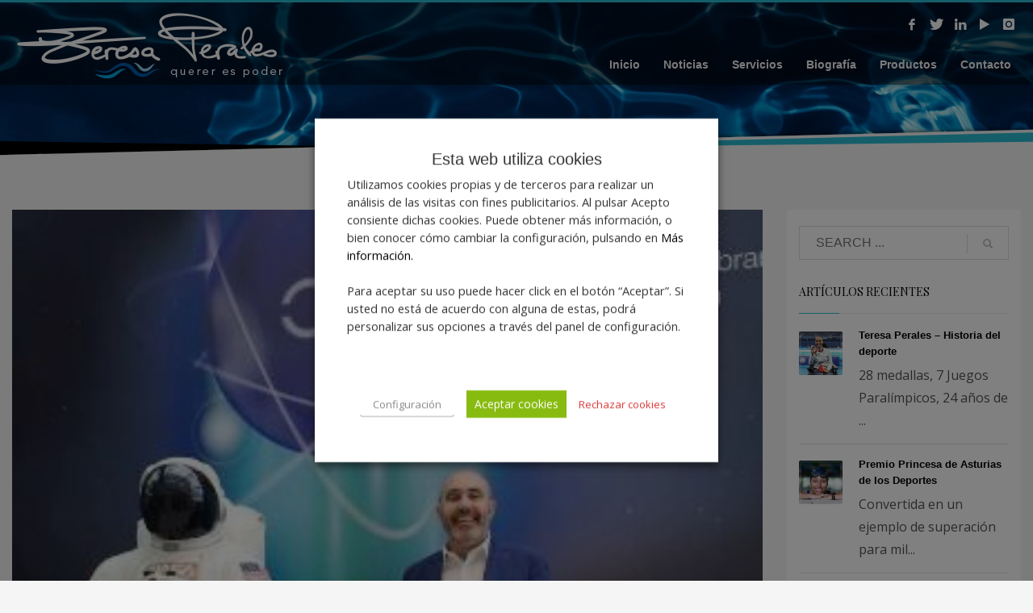

--- FILE ---
content_type: text/html; charset=UTF-8
request_url: https://teresaperales.es/jornada-con-los-quadpackers-en-su-kick-off/
body_size: 23015
content:
<!DOCTYPE html>
<html lang="es">
<head>
<meta charset="UTF-8"/>
<meta name="twitter:widgets:csp" content="on"/>
<link rel="profile" href="http://gmpg.org/xfn/11"/>
<link rel="pingback" href="https://teresaperales.es/cmsv2/xmlrpc.php"/>

<title>Jornada con los Quadpackers  en su Kick Off &#8211; Teresa Perales</title>
<meta name='robots' content='max-image-preview:large' />
	<style>img:is([sizes="auto" i], [sizes^="auto," i]) { contain-intrinsic-size: 3000px 1500px }</style>
	<link rel='dns-prefetch' href='//fonts.googleapis.com' />
<link rel="alternate" type="application/rss+xml" title="Teresa Perales &raquo; Feed" href="https://teresaperales.es/feed/" />
<link rel="alternate" type="application/rss+xml" title="Teresa Perales &raquo; Feed de los comentarios" href="https://teresaperales.es/comments/feed/" />
<link rel="alternate" type="application/rss+xml" title="Teresa Perales &raquo; Comentario Jornada con los Quadpackers  en su Kick Off del feed" href="https://teresaperales.es/jornada-con-los-quadpackers-en-su-kick-off/feed/" />
<script type="text/javascript">
/* <![CDATA[ */
window._wpemojiSettings = {"baseUrl":"https:\/\/s.w.org\/images\/core\/emoji\/16.0.1\/72x72\/","ext":".png","svgUrl":"https:\/\/s.w.org\/images\/core\/emoji\/16.0.1\/svg\/","svgExt":".svg","source":{"concatemoji":"https:\/\/teresaperales.es\/cmsv2\/wp-includes\/js\/wp-emoji-release.min.js?ver=362a62a82e29664b7e4d46b15a125eba"}};
/*! This file is auto-generated */
!function(s,n){var o,i,e;function c(e){try{var t={supportTests:e,timestamp:(new Date).valueOf()};sessionStorage.setItem(o,JSON.stringify(t))}catch(e){}}function p(e,t,n){e.clearRect(0,0,e.canvas.width,e.canvas.height),e.fillText(t,0,0);var t=new Uint32Array(e.getImageData(0,0,e.canvas.width,e.canvas.height).data),a=(e.clearRect(0,0,e.canvas.width,e.canvas.height),e.fillText(n,0,0),new Uint32Array(e.getImageData(0,0,e.canvas.width,e.canvas.height).data));return t.every(function(e,t){return e===a[t]})}function u(e,t){e.clearRect(0,0,e.canvas.width,e.canvas.height),e.fillText(t,0,0);for(var n=e.getImageData(16,16,1,1),a=0;a<n.data.length;a++)if(0!==n.data[a])return!1;return!0}function f(e,t,n,a){switch(t){case"flag":return n(e,"\ud83c\udff3\ufe0f\u200d\u26a7\ufe0f","\ud83c\udff3\ufe0f\u200b\u26a7\ufe0f")?!1:!n(e,"\ud83c\udde8\ud83c\uddf6","\ud83c\udde8\u200b\ud83c\uddf6")&&!n(e,"\ud83c\udff4\udb40\udc67\udb40\udc62\udb40\udc65\udb40\udc6e\udb40\udc67\udb40\udc7f","\ud83c\udff4\u200b\udb40\udc67\u200b\udb40\udc62\u200b\udb40\udc65\u200b\udb40\udc6e\u200b\udb40\udc67\u200b\udb40\udc7f");case"emoji":return!a(e,"\ud83e\udedf")}return!1}function g(e,t,n,a){var r="undefined"!=typeof WorkerGlobalScope&&self instanceof WorkerGlobalScope?new OffscreenCanvas(300,150):s.createElement("canvas"),o=r.getContext("2d",{willReadFrequently:!0}),i=(o.textBaseline="top",o.font="600 32px Arial",{});return e.forEach(function(e){i[e]=t(o,e,n,a)}),i}function t(e){var t=s.createElement("script");t.src=e,t.defer=!0,s.head.appendChild(t)}"undefined"!=typeof Promise&&(o="wpEmojiSettingsSupports",i=["flag","emoji"],n.supports={everything:!0,everythingExceptFlag:!0},e=new Promise(function(e){s.addEventListener("DOMContentLoaded",e,{once:!0})}),new Promise(function(t){var n=function(){try{var e=JSON.parse(sessionStorage.getItem(o));if("object"==typeof e&&"number"==typeof e.timestamp&&(new Date).valueOf()<e.timestamp+604800&&"object"==typeof e.supportTests)return e.supportTests}catch(e){}return null}();if(!n){if("undefined"!=typeof Worker&&"undefined"!=typeof OffscreenCanvas&&"undefined"!=typeof URL&&URL.createObjectURL&&"undefined"!=typeof Blob)try{var e="postMessage("+g.toString()+"("+[JSON.stringify(i),f.toString(),p.toString(),u.toString()].join(",")+"));",a=new Blob([e],{type:"text/javascript"}),r=new Worker(URL.createObjectURL(a),{name:"wpTestEmojiSupports"});return void(r.onmessage=function(e){c(n=e.data),r.terminate(),t(n)})}catch(e){}c(n=g(i,f,p,u))}t(n)}).then(function(e){for(var t in e)n.supports[t]=e[t],n.supports.everything=n.supports.everything&&n.supports[t],"flag"!==t&&(n.supports.everythingExceptFlag=n.supports.everythingExceptFlag&&n.supports[t]);n.supports.everythingExceptFlag=n.supports.everythingExceptFlag&&!n.supports.flag,n.DOMReady=!1,n.readyCallback=function(){n.DOMReady=!0}}).then(function(){return e}).then(function(){var e;n.supports.everything||(n.readyCallback(),(e=n.source||{}).concatemoji?t(e.concatemoji):e.wpemoji&&e.twemoji&&(t(e.twemoji),t(e.wpemoji)))}))}((window,document),window._wpemojiSettings);
/* ]]> */
</script>
<link rel='stylesheet' id='zn_all_g_fonts-css' href='//fonts.googleapis.com/css?family=Playfair+Display%3Aregular%2Citalic%2C700%2C700italic%2C900%2C900italic%7COpen+Sans%3A300%2C300italic%2Cregular%2Citalic%2C600%2C600italic%2C700%2C700italic%2C800%2C800italic&#038;ver=362a62a82e29664b7e4d46b15a125eba' type='text/css' media='all' />
<style id='wp-emoji-styles-inline-css' type='text/css'>

	img.wp-smiley, img.emoji {
		display: inline !important;
		border: none !important;
		box-shadow: none !important;
		height: 1em !important;
		width: 1em !important;
		margin: 0 0.07em !important;
		vertical-align: -0.1em !important;
		background: none !important;
		padding: 0 !important;
	}
</style>
<link rel='stylesheet' id='wp-block-library-css' href='https://teresaperales.es/cmsv2/wp-includes/css/dist/block-library/style.min.css?ver=362a62a82e29664b7e4d46b15a125eba' type='text/css' media='all' />
<style id='classic-theme-styles-inline-css' type='text/css'>
/*! This file is auto-generated */
.wp-block-button__link{color:#fff;background-color:#32373c;border-radius:9999px;box-shadow:none;text-decoration:none;padding:calc(.667em + 2px) calc(1.333em + 2px);font-size:1.125em}.wp-block-file__button{background:#32373c;color:#fff;text-decoration:none}
</style>
<style id='global-styles-inline-css' type='text/css'>
:root{--wp--preset--aspect-ratio--square: 1;--wp--preset--aspect-ratio--4-3: 4/3;--wp--preset--aspect-ratio--3-4: 3/4;--wp--preset--aspect-ratio--3-2: 3/2;--wp--preset--aspect-ratio--2-3: 2/3;--wp--preset--aspect-ratio--16-9: 16/9;--wp--preset--aspect-ratio--9-16: 9/16;--wp--preset--color--black: #000000;--wp--preset--color--cyan-bluish-gray: #abb8c3;--wp--preset--color--white: #ffffff;--wp--preset--color--pale-pink: #f78da7;--wp--preset--color--vivid-red: #cf2e2e;--wp--preset--color--luminous-vivid-orange: #ff6900;--wp--preset--color--luminous-vivid-amber: #fcb900;--wp--preset--color--light-green-cyan: #7bdcb5;--wp--preset--color--vivid-green-cyan: #00d084;--wp--preset--color--pale-cyan-blue: #8ed1fc;--wp--preset--color--vivid-cyan-blue: #0693e3;--wp--preset--color--vivid-purple: #9b51e0;--wp--preset--gradient--vivid-cyan-blue-to-vivid-purple: linear-gradient(135deg,rgba(6,147,227,1) 0%,rgb(155,81,224) 100%);--wp--preset--gradient--light-green-cyan-to-vivid-green-cyan: linear-gradient(135deg,rgb(122,220,180) 0%,rgb(0,208,130) 100%);--wp--preset--gradient--luminous-vivid-amber-to-luminous-vivid-orange: linear-gradient(135deg,rgba(252,185,0,1) 0%,rgba(255,105,0,1) 100%);--wp--preset--gradient--luminous-vivid-orange-to-vivid-red: linear-gradient(135deg,rgba(255,105,0,1) 0%,rgb(207,46,46) 100%);--wp--preset--gradient--very-light-gray-to-cyan-bluish-gray: linear-gradient(135deg,rgb(238,238,238) 0%,rgb(169,184,195) 100%);--wp--preset--gradient--cool-to-warm-spectrum: linear-gradient(135deg,rgb(74,234,220) 0%,rgb(151,120,209) 20%,rgb(207,42,186) 40%,rgb(238,44,130) 60%,rgb(251,105,98) 80%,rgb(254,248,76) 100%);--wp--preset--gradient--blush-light-purple: linear-gradient(135deg,rgb(255,206,236) 0%,rgb(152,150,240) 100%);--wp--preset--gradient--blush-bordeaux: linear-gradient(135deg,rgb(254,205,165) 0%,rgb(254,45,45) 50%,rgb(107,0,62) 100%);--wp--preset--gradient--luminous-dusk: linear-gradient(135deg,rgb(255,203,112) 0%,rgb(199,81,192) 50%,rgb(65,88,208) 100%);--wp--preset--gradient--pale-ocean: linear-gradient(135deg,rgb(255,245,203) 0%,rgb(182,227,212) 50%,rgb(51,167,181) 100%);--wp--preset--gradient--electric-grass: linear-gradient(135deg,rgb(202,248,128) 0%,rgb(113,206,126) 100%);--wp--preset--gradient--midnight: linear-gradient(135deg,rgb(2,3,129) 0%,rgb(40,116,252) 100%);--wp--preset--font-size--small: 13px;--wp--preset--font-size--medium: 20px;--wp--preset--font-size--large: 36px;--wp--preset--font-size--x-large: 42px;--wp--preset--spacing--20: 0.44rem;--wp--preset--spacing--30: 0.67rem;--wp--preset--spacing--40: 1rem;--wp--preset--spacing--50: 1.5rem;--wp--preset--spacing--60: 2.25rem;--wp--preset--spacing--70: 3.38rem;--wp--preset--spacing--80: 5.06rem;--wp--preset--shadow--natural: 6px 6px 9px rgba(0, 0, 0, 0.2);--wp--preset--shadow--deep: 12px 12px 50px rgba(0, 0, 0, 0.4);--wp--preset--shadow--sharp: 6px 6px 0px rgba(0, 0, 0, 0.2);--wp--preset--shadow--outlined: 6px 6px 0px -3px rgba(255, 255, 255, 1), 6px 6px rgba(0, 0, 0, 1);--wp--preset--shadow--crisp: 6px 6px 0px rgba(0, 0, 0, 1);}:where(.is-layout-flex){gap: 0.5em;}:where(.is-layout-grid){gap: 0.5em;}body .is-layout-flex{display: flex;}.is-layout-flex{flex-wrap: wrap;align-items: center;}.is-layout-flex > :is(*, div){margin: 0;}body .is-layout-grid{display: grid;}.is-layout-grid > :is(*, div){margin: 0;}:where(.wp-block-columns.is-layout-flex){gap: 2em;}:where(.wp-block-columns.is-layout-grid){gap: 2em;}:where(.wp-block-post-template.is-layout-flex){gap: 1.25em;}:where(.wp-block-post-template.is-layout-grid){gap: 1.25em;}.has-black-color{color: var(--wp--preset--color--black) !important;}.has-cyan-bluish-gray-color{color: var(--wp--preset--color--cyan-bluish-gray) !important;}.has-white-color{color: var(--wp--preset--color--white) !important;}.has-pale-pink-color{color: var(--wp--preset--color--pale-pink) !important;}.has-vivid-red-color{color: var(--wp--preset--color--vivid-red) !important;}.has-luminous-vivid-orange-color{color: var(--wp--preset--color--luminous-vivid-orange) !important;}.has-luminous-vivid-amber-color{color: var(--wp--preset--color--luminous-vivid-amber) !important;}.has-light-green-cyan-color{color: var(--wp--preset--color--light-green-cyan) !important;}.has-vivid-green-cyan-color{color: var(--wp--preset--color--vivid-green-cyan) !important;}.has-pale-cyan-blue-color{color: var(--wp--preset--color--pale-cyan-blue) !important;}.has-vivid-cyan-blue-color{color: var(--wp--preset--color--vivid-cyan-blue) !important;}.has-vivid-purple-color{color: var(--wp--preset--color--vivid-purple) !important;}.has-black-background-color{background-color: var(--wp--preset--color--black) !important;}.has-cyan-bluish-gray-background-color{background-color: var(--wp--preset--color--cyan-bluish-gray) !important;}.has-white-background-color{background-color: var(--wp--preset--color--white) !important;}.has-pale-pink-background-color{background-color: var(--wp--preset--color--pale-pink) !important;}.has-vivid-red-background-color{background-color: var(--wp--preset--color--vivid-red) !important;}.has-luminous-vivid-orange-background-color{background-color: var(--wp--preset--color--luminous-vivid-orange) !important;}.has-luminous-vivid-amber-background-color{background-color: var(--wp--preset--color--luminous-vivid-amber) !important;}.has-light-green-cyan-background-color{background-color: var(--wp--preset--color--light-green-cyan) !important;}.has-vivid-green-cyan-background-color{background-color: var(--wp--preset--color--vivid-green-cyan) !important;}.has-pale-cyan-blue-background-color{background-color: var(--wp--preset--color--pale-cyan-blue) !important;}.has-vivid-cyan-blue-background-color{background-color: var(--wp--preset--color--vivid-cyan-blue) !important;}.has-vivid-purple-background-color{background-color: var(--wp--preset--color--vivid-purple) !important;}.has-black-border-color{border-color: var(--wp--preset--color--black) !important;}.has-cyan-bluish-gray-border-color{border-color: var(--wp--preset--color--cyan-bluish-gray) !important;}.has-white-border-color{border-color: var(--wp--preset--color--white) !important;}.has-pale-pink-border-color{border-color: var(--wp--preset--color--pale-pink) !important;}.has-vivid-red-border-color{border-color: var(--wp--preset--color--vivid-red) !important;}.has-luminous-vivid-orange-border-color{border-color: var(--wp--preset--color--luminous-vivid-orange) !important;}.has-luminous-vivid-amber-border-color{border-color: var(--wp--preset--color--luminous-vivid-amber) !important;}.has-light-green-cyan-border-color{border-color: var(--wp--preset--color--light-green-cyan) !important;}.has-vivid-green-cyan-border-color{border-color: var(--wp--preset--color--vivid-green-cyan) !important;}.has-pale-cyan-blue-border-color{border-color: var(--wp--preset--color--pale-cyan-blue) !important;}.has-vivid-cyan-blue-border-color{border-color: var(--wp--preset--color--vivid-cyan-blue) !important;}.has-vivid-purple-border-color{border-color: var(--wp--preset--color--vivid-purple) !important;}.has-vivid-cyan-blue-to-vivid-purple-gradient-background{background: var(--wp--preset--gradient--vivid-cyan-blue-to-vivid-purple) !important;}.has-light-green-cyan-to-vivid-green-cyan-gradient-background{background: var(--wp--preset--gradient--light-green-cyan-to-vivid-green-cyan) !important;}.has-luminous-vivid-amber-to-luminous-vivid-orange-gradient-background{background: var(--wp--preset--gradient--luminous-vivid-amber-to-luminous-vivid-orange) !important;}.has-luminous-vivid-orange-to-vivid-red-gradient-background{background: var(--wp--preset--gradient--luminous-vivid-orange-to-vivid-red) !important;}.has-very-light-gray-to-cyan-bluish-gray-gradient-background{background: var(--wp--preset--gradient--very-light-gray-to-cyan-bluish-gray) !important;}.has-cool-to-warm-spectrum-gradient-background{background: var(--wp--preset--gradient--cool-to-warm-spectrum) !important;}.has-blush-light-purple-gradient-background{background: var(--wp--preset--gradient--blush-light-purple) !important;}.has-blush-bordeaux-gradient-background{background: var(--wp--preset--gradient--blush-bordeaux) !important;}.has-luminous-dusk-gradient-background{background: var(--wp--preset--gradient--luminous-dusk) !important;}.has-pale-ocean-gradient-background{background: var(--wp--preset--gradient--pale-ocean) !important;}.has-electric-grass-gradient-background{background: var(--wp--preset--gradient--electric-grass) !important;}.has-midnight-gradient-background{background: var(--wp--preset--gradient--midnight) !important;}.has-small-font-size{font-size: var(--wp--preset--font-size--small) !important;}.has-medium-font-size{font-size: var(--wp--preset--font-size--medium) !important;}.has-large-font-size{font-size: var(--wp--preset--font-size--large) !important;}.has-x-large-font-size{font-size: var(--wp--preset--font-size--x-large) !important;}
:where(.wp-block-post-template.is-layout-flex){gap: 1.25em;}:where(.wp-block-post-template.is-layout-grid){gap: 1.25em;}
:where(.wp-block-columns.is-layout-flex){gap: 2em;}:where(.wp-block-columns.is-layout-grid){gap: 2em;}
:root :where(.wp-block-pullquote){font-size: 1.5em;line-height: 1.6;}
</style>
<link rel='stylesheet' id='cookie-law-info-css' href='https://teresaperales.es/cmsv2/wp-content/plugins/webtoffee-gdpr-cookie-consent/public/css/cookie-law-info-public.css?ver=2.6.2' type='text/css' media='all' />
<link rel='stylesheet' id='cookie-law-info-gdpr-css' href='https://teresaperales.es/cmsv2/wp-content/plugins/webtoffee-gdpr-cookie-consent/public/css/cookie-law-info-gdpr.css?ver=2.6.2' type='text/css' media='all' />
<style id='cookie-law-info-gdpr-inline-css' type='text/css'>
.cli-modal-content, .cli-tab-content { background-color: #ffffff; }.cli-privacy-content-text, .cli-modal .cli-modal-dialog, .cli-tab-container p, a.cli-privacy-readmore { color: #000000; }.cli-tab-header { background-color: #f2f2f2; }.cli-tab-header, .cli-tab-header a.cli-nav-link,span.cli-necessary-caption,.cli-switch .cli-slider:after { color: #000000; }.cli-switch .cli-slider:before { background-color: #ffffff; }.cli-switch input:checked + .cli-slider:before { background-color: #ffffff; }.cli-switch .cli-slider { background-color: #e3e1e8; }.cli-switch input:checked + .cli-slider { background-color: #28a745; }.cli-modal-close svg { fill: #000000; }.cli-tab-footer .wt-cli-privacy-accept-all-btn { background-color: #00acad; color: #ffffff}.cli-tab-footer .wt-cli-privacy-accept-btn { background-color: #00acad; color: #ffffff}.cli-tab-header a:before{ border-right: 1px solid #000000; border-bottom: 1px solid #000000; }
</style>
<link rel='stylesheet' id='woocommerce-layout-css' href='https://teresaperales.es/cmsv2/wp-content/plugins/woocommerce/assets/css/woocommerce-layout.css?ver=10.4.3' type='text/css' media='all' />
<link rel='stylesheet' id='woocommerce-smallscreen-css' href='https://teresaperales.es/cmsv2/wp-content/plugins/woocommerce/assets/css/woocommerce-smallscreen.css?ver=10.4.3' type='text/css' media='only screen and (max-width: 767px)' />
<link rel='stylesheet' id='woocommerce-general-css' href='https://teresaperales.es/cmsv2/wp-content/plugins/woocommerce/assets/css/woocommerce.css?ver=10.4.3' type='text/css' media='all' />
<style id='woocommerce-inline-inline-css' type='text/css'>
.woocommerce form .form-row .required { visibility: visible; }
</style>
<link rel='stylesheet' id='wpos-slick-style-css' href='https://teresaperales.es/cmsv2/wp-content/plugins/wp-logo-showcase-responsive-slider-slider/assets/css/slick.css?ver=3.8.7' type='text/css' media='all' />
<link rel='stylesheet' id='wpls-public-style-css' href='https://teresaperales.es/cmsv2/wp-content/plugins/wp-logo-showcase-responsive-slider-slider/assets/css/wpls-public.css?ver=3.8.7' type='text/css' media='all' />
<link rel='stylesheet' id='kallyas-styles-css' href='https://teresaperales.es/cmsv2/wp-content/themes/kallyas/style.css?ver=4.24.0' type='text/css' media='all' />
<link rel='stylesheet' id='th-bootstrap-styles-css' href='https://teresaperales.es/cmsv2/wp-content/themes/kallyas/css/bootstrap.min.css?ver=4.24.0' type='text/css' media='all' />
<link rel='stylesheet' id='th-theme-template-styles-css' href='https://teresaperales.es/cmsv2/wp-content/themes/kallyas/css/template.min.css?ver=4.24.0' type='text/css' media='all' />
<link rel='stylesheet' id='woocommerce-overrides-css' href='https://teresaperales.es/cmsv2/wp-content/themes/kallyas/css/plugins/kl-woocommerce.css?ver=4.24.0' type='text/css' media='all' />
<link rel='stylesheet' id='zion-frontend-css' href='https://teresaperales.es/cmsv2/wp-content/themes/kallyas/framework/zion-builder/assets/css/znb_frontend.css?ver=1.3.0' type='text/css' media='all' />
<link rel='stylesheet' id='6880-layout.css-css' href='https://teresaperales.es/cmsv2/wp-content/uploads/zion-builder/cache/6880-layout.css?ver=1416d17427783cf169775d08b45141c4' type='text/css' media='all' />
<link rel='stylesheet' id='kallyas-child-css' href='https://teresaperales.es/cmsv2/wp-content/themes/kallyas-child/style.css?ver=4.24.0' type='text/css' media='all' />
<link rel='stylesheet' id='animate.css-css' href='https://teresaperales.es/cmsv2/wp-content/themes/kallyas/css/vendors/animate.min.css?ver=4.24.0' type='text/css' media='all' />
<link rel='stylesheet' id='kallyas-addon-nav-overlay-css-css' href='https://teresaperales.es/cmsv2/wp-content/plugins/kallyas-addon-nav-overlay/assets/styles.min.css?ver=1.0.10' type='text/css' media='all' />
<link rel='stylesheet' id='th-theme-print-stylesheet-css' href='https://teresaperales.es/cmsv2/wp-content/themes/kallyas/css/print.css?ver=4.24.0' type='text/css' media='print' />
<link rel='stylesheet' id='th-theme-options-styles-css' href='//teresaperales.es/cmsv2/wp-content/uploads/zn_dynamic.css?ver=1761725922' type='text/css' media='all' />
<script type="text/javascript" src="https://teresaperales.es/cmsv2/wp-includes/js/jquery/jquery.min.js?ver=3.7.1" id="jquery-core-js"></script>
<script type="text/javascript" src="https://teresaperales.es/cmsv2/wp-includes/js/jquery/jquery-migrate.min.js?ver=3.4.1" id="jquery-migrate-js"></script>
<script type="text/javascript" id="cookie-law-info-js-extra">
/* <![CDATA[ */
var Cli_Data = {"nn_cookie_ids":[],"non_necessary_cookies":{"rendimiento":["YSC","_gat"],"estadisticas":["_ga","GPS","_gid"],"publicitarias":["IDE","VISITOR_INFO1_LIVE"]},"cookielist":{"necesaria":{"id":906,"status":true,"priority":0,"title":"Necesaria","strict":true,"default_state":false,"ccpa_optout":false,"loadonstart":true},"rendimiento":{"id":909,"status":true,"priority":80,"title":"Rendimiento","strict":false,"default_state":false,"ccpa_optout":false,"loadonstart":false},"estadisticas":{"id":907,"status":true,"priority":20,"title":"Estad\u00edsticas","strict":false,"default_state":false,"ccpa_optout":false,"loadonstart":false},"publicitarias":{"id":908,"status":true,"priority":1,"title":"Publicitarias","strict":false,"default_state":false,"ccpa_optout":false,"loadonstart":false},"otras":{"id":911,"status":true,"priority":1,"title":"Otras","strict":false,"default_state":false,"ccpa_optout":false,"loadonstart":false},"non-necessary":{"id":910,"status":true,"priority":0,"title":"No necesaria","strict":false,"default_state":false,"ccpa_optout":false,"loadonstart":false}},"ajax_url":"https:\/\/teresaperales.es\/cmsv2\/wp-admin\/admin-ajax.php","current_lang":"es","security":"610fbffc15","eu_countries":["GB"],"geoIP":"disabled","use_custom_geolocation_api":"","custom_geolocation_api":"https:\/\/geoip.cookieyes.com\/geoip\/checker\/result.php","consentVersion":"1","strictlyEnabled":["necessary","obligatoire","necesaria","necesaria"],"cookieDomain":"","privacy_length":"250","ccpaEnabled":"","ccpaRegionBased":"","ccpaBarEnabled":"","ccpaType":"gdpr","triggerDomRefresh":"","secure_cookies":""};
var log_object = {"ajax_url":"https:\/\/teresaperales.es\/cmsv2\/wp-admin\/admin-ajax.php"};
/* ]]> */
</script>
<script type="text/javascript" src="https://teresaperales.es/cmsv2/wp-content/plugins/webtoffee-gdpr-cookie-consent/public/js/cookie-law-info-public.js?ver=2.6.2" id="cookie-law-info-js"></script>
<script type="text/javascript" src="https://teresaperales.es/cmsv2/wp-content/plugins/woocommerce/assets/js/jquery-blockui/jquery.blockUI.min.js?ver=2.7.0-wc.10.4.3" id="wc-jquery-blockui-js" defer="defer" data-wp-strategy="defer"></script>
<script type="text/javascript" id="wc-add-to-cart-js-extra">
/* <![CDATA[ */
var wc_add_to_cart_params = {"ajax_url":"\/cmsv2\/wp-admin\/admin-ajax.php","wc_ajax_url":"\/?wc-ajax=%%endpoint%%","i18n_view_cart":"Ver carrito","cart_url":"https:\/\/teresaperales.es\/?page_id=7168","is_cart":"","cart_redirect_after_add":"no"};
/* ]]> */
</script>
<script type="text/javascript" src="https://teresaperales.es/cmsv2/wp-content/plugins/woocommerce/assets/js/frontend/add-to-cart.min.js?ver=10.4.3" id="wc-add-to-cart-js" defer="defer" data-wp-strategy="defer"></script>
<script type="text/javascript" src="https://teresaperales.es/cmsv2/wp-content/plugins/woocommerce/assets/js/js-cookie/js.cookie.min.js?ver=2.1.4-wc.10.4.3" id="wc-js-cookie-js" defer="defer" data-wp-strategy="defer"></script>
<script type="text/javascript" id="woocommerce-js-extra">
/* <![CDATA[ */
var woocommerce_params = {"ajax_url":"\/cmsv2\/wp-admin\/admin-ajax.php","wc_ajax_url":"\/?wc-ajax=%%endpoint%%","i18n_password_show":"Mostrar contrase\u00f1a","i18n_password_hide":"Ocultar contrase\u00f1a"};
/* ]]> */
</script>
<script type="text/javascript" src="https://teresaperales.es/cmsv2/wp-content/plugins/woocommerce/assets/js/frontend/woocommerce.min.js?ver=10.4.3" id="woocommerce-js" defer="defer" data-wp-strategy="defer"></script>
<script type="text/javascript" id="wc-cart-fragments-js-extra">
/* <![CDATA[ */
var wc_cart_fragments_params = {"ajax_url":"\/cmsv2\/wp-admin\/admin-ajax.php","wc_ajax_url":"\/?wc-ajax=%%endpoint%%","cart_hash_key":"wc_cart_hash_4fedc7101c2be11310814d6e6846dd67","fragment_name":"wc_fragments_4fedc7101c2be11310814d6e6846dd67","request_timeout":"5000"};
/* ]]> */
</script>
<script type="text/javascript" src="https://teresaperales.es/cmsv2/wp-content/plugins/woocommerce/assets/js/frontend/cart-fragments.min.js?ver=10.4.3" id="wc-cart-fragments-js" defer="defer" data-wp-strategy="defer"></script>
<link rel="https://api.w.org/" href="https://teresaperales.es/wp-json/" /><link rel="alternate" title="JSON" type="application/json" href="https://teresaperales.es/wp-json/wp/v2/posts/6880" /><link rel="EditURI" type="application/rsd+xml" title="RSD" href="https://teresaperales.es/cmsv2/xmlrpc.php?rsd" />
<link rel="canonical" href="https://teresaperales.es/jornada-con-los-quadpackers-en-su-kick-off/" />
<link rel='shortlink' href='https://teresaperales.es/?p=6880' />
<link rel="alternate" title="oEmbed (JSON)" type="application/json+oembed" href="https://teresaperales.es/wp-json/oembed/1.0/embed?url=https%3A%2F%2Fteresaperales.es%2Fjornada-con-los-quadpackers-en-su-kick-off%2F" />
<link rel="alternate" title="oEmbed (XML)" type="text/xml+oembed" href="https://teresaperales.es/wp-json/oembed/1.0/embed?url=https%3A%2F%2Fteresaperales.es%2Fjornada-con-los-quadpackers-en-su-kick-off%2F&#038;format=xml" />
		<meta name="theme-color"
				content="#2abbd0">
				<meta name="viewport" content="width=device-width, initial-scale=1, maximum-scale=1"/>
		
		<!--[if lte IE 8]>
		<script type="text/javascript">
			var $buoop = {
				vs: {i: 10, f: 25, o: 12.1, s: 7, n: 9}
			};

			$buoop.ol = window.onload;

			window.onload = function () {
				try {
					if ($buoop.ol) {
						$buoop.ol()
					}
				}
				catch (e) {
				}

				var e = document.createElement("script");
				e.setAttribute("type", "text/javascript");
				e.setAttribute("src", "https://browser-update.org/update.js");
				document.body.appendChild(e);
			};
		</script>
		<![endif]-->

		<!-- for IE6-8 support of HTML5 elements -->
		<!--[if lt IE 9]>
		<script src="//html5shim.googlecode.com/svn/trunk/html5.js"></script>
		<![endif]-->
		
	<!-- Fallback for animating in viewport -->
	<noscript>
		<style type="text/css" media="screen">
			.zn-animateInViewport {visibility: visible;}
		</style>
	</noscript>
		<noscript><style>.woocommerce-product-gallery{ opacity: 1 !important; }</style></noscript>
	<link rel="icon" href="https://teresaperales.es/cmsv2/wp-content/uploads/2024/01/cropped-favicon-teresa-perales-32x32.jpg" sizes="32x32" />
<link rel="icon" href="https://teresaperales.es/cmsv2/wp-content/uploads/2024/01/cropped-favicon-teresa-perales-192x192.jpg" sizes="192x192" />
<link rel="apple-touch-icon" href="https://teresaperales.es/cmsv2/wp-content/uploads/2024/01/cropped-favicon-teresa-perales-180x180.jpg" />
<meta name="msapplication-TileImage" content="https://teresaperales.es/cmsv2/wp-content/uploads/2024/01/cropped-favicon-teresa-perales-270x270.jpg" />

<!-- BEGIN Analytics Insights v6.3.11 - https://wordpress.org/plugins/analytics-insights/ -->
<script type="text/plain" data-cli-class="cli-blocker-script" data-cli-label="Google Tag Manager"  data-cli-script-type="estadisticas" data-cli-block="true" data-cli-block-if-ccpa-optout="false" data-cli-element-position="head" async src="https://www.googletagmanager.com/gtag/js?id=G-7YQKS99RKT"></script>
<script>
  window.dataLayer = window.dataLayer || [];
  function gtag(){dataLayer.push(arguments);}
  gtag('js', new Date());
  gtag('config', 'G-7YQKS99RKT');
  if (window.performance) {
    var timeSincePageLoad = Math.round(performance.now());
    gtag('event', 'timing_complete', {
      'name': 'load',
      'value': timeSincePageLoad,
      'event_category': 'JS Dependencies'
    });
  }
</script>
<!-- END Analytics Insights -->
<!-- Global site tag (gtag.js) - Google Analytics -->
<script type="text/plain" data-cli-class="cli-blocker-script" data-cli-label="Google Tag Manager"  data-cli-script-type="estadisticas" data-cli-block="true" data-cli-block-if-ccpa-optout="false" data-cli-element-position="head" async src="https://www.googletagmanager.com/gtag/js?id=UA-108357248-1"></script>
<script>
  window.dataLayer = window.dataLayer || [];
  function gtag(){dataLayer.push(arguments);}
  gtag('js', new Date());

  gtag('config', 'UA-108357248-1');
</script></head>

<body  class="wp-singular post-template-default single single-post postid-6880 single-format-standard wp-theme-kallyas wp-child-theme-kallyas-child theme-kallyas woocommerce-no-js kl-sticky-header kl-skin--light" itemscope="itemscope" itemtype="https://schema.org/WebPage" >


<div class="login_register_stuff"></div><!-- end login register stuff -->		<div id="fb-root"></div>
		<script type="text/plain" data-cli-class="cli-blocker-script" data-cli-label="Facebook Pixel Code"  data-cli-script-type="estadisticas" data-cli-block="true" data-cli-block-if-ccpa-optout="false" data-cli-element-position="body">(function (d, s, id) {
			var js, fjs = d.getElementsByTagName(s)[0];
			if (d.getElementById(id)) {return;}
			js = d.createElement(s); js.id = id;
			js.src = "https://connect.facebook.net/en_US/sdk.js#xfbml=1&version=v3.0";
			fjs.parentNode.insertBefore(js, fjs);
		}(document, 'script', 'facebook-jssdk'));</script>
		
<div id="zn-nav-overlay" class="znNavOvr znNavOvr--layoutS1 znNavOvr--animation3 znNavOvr--theme-light">

	<div class="znNavOvr-inner is-empty">

		<div class="znNavOvr-menuWrapper"></div>
	</div>

	<a href="#" class="znNavOvr-close znNavOvr-close--trSmall" id="znNavOvr-close">
		<span></span>
		<svg x="0px" y="0px" width="54px" height="54px" viewBox="0 0 54 54">
			<circle fill="transparent" stroke="#656e79" stroke-width="1" cx="27" cy="27" r="25" stroke-dasharray="157 157" stroke-dashoffset="157"></circle>
		</svg>
	</a>
</div>

<div id="page_wrapper">

<header id="header" class="site-header  style6 header--sticky header--not-sticked     sticky-resize headerstyle--image_color site-header--absolute nav-th--light siteheader-classic siteheader-classic-normal sheader-sh--light"  >
		<div class="site-header-wrapper sticky-top-area">

		<div class="kl-top-header site-header-main-wrapper clearfix   sh--light">

			<div class="container siteheader-container header--oldstyles">

				<div class="fxb-row fxb-row-col-sm">

										<div class='fxb-col fxb fxb-center-x fxb-center-y fxb-basis-auto fxb-grow-0'>
								<div id="logo-container" class="logo-container   logosize--yes zn-original-logo">
			<!-- Logo -->
			<h3 class='site-logo logo ' id='logo'><a href='https://teresaperales.es/' class='site-logo-anch'><img class="logo-img-sticky site-logo-img-sticky" src="https://teresaperales.es/cmsv2/wp-content/uploads/2018/01/Logotipo-Teresa-PeralesC.png"  alt="Teresa Perales" title="Página oficial de Teresa Perales Fernández" /><img class="logo-img site-logo-img" src="https://teresaperales.es/cmsv2/wp-content/uploads/2018/01/Logotipo-Teresa-PeralesB.png"  alt="Teresa Perales" title="Página oficial de Teresa Perales Fernández"  /></a></h3>			<!-- InfoCard -->
					</div>

							</div>
					
					<div class='fxb-col fxb-basis-auto'>

						

	<div class="separator site-header-separator visible-xs"></div>
	<div class="fxb-row site-header-row site-header-top ">

		<div class='fxb-col fxb fxb-start-x fxb-center-y fxb-basis-auto site-header-col-left site-header-top-left'>
								</div>

		<div class='fxb-col fxb fxb-end-x fxb-center-y fxb-basis-auto site-header-col-right site-header-top-right'>
						<ul class="sh-component social-icons sc--clean topnav navRight topnav-no-hdnav"><li class="topnav-li social-icons-li"><a href="https://www.facebook.com/teresaperalesfernandez" data-zniconfam="kl-social-icons" data-zn_icon="" target="_blank" class="topnav-item social-icons-item scheader-icon-" title="Facebook"></a></li><li class="topnav-li social-icons-li"><a href="https://twitter.com/teresa_perales" data-zniconfam="kl-social-icons" data-zn_icon="" target="_blank" class="topnav-item social-icons-item scheader-icon-" title="Twitter"></a></li><li class="topnav-li social-icons-li"><a href="https://www.linkedin.com/in/teresaperales/" data-zniconfam="kl-social-icons" data-zn_icon="" target="_blank" class="topnav-item social-icons-item scheader-icon-" title="Linkedin"></a></li><li class="topnav-li social-icons-li"><a href="https://www.youtube.com/user/mtperales" data-zniconfam="kl-social-icons" data-zn_icon="" target="_blank" class="topnav-item social-icons-item scheader-icon-" title="Youtube"></a></li><li class="topnav-li social-icons-li"><a href="https://www.instagram.com/teresaperales/" data-zniconfam="kl-social-icons" data-zn_icon="" target="_blank" class="topnav-item social-icons-item scheader-icon-" title="Instagram"></a></li></ul>		</div>

	</div><!-- /.site-header-top -->

	<div class="separator site-header-separator visible-xs"></div>


<div class="fxb-row site-header-row site-header-main ">

	<div class='fxb-col fxb fxb-start-x fxb-center-y fxb-basis-auto site-header-col-left site-header-main-left'>
			</div>

	<div class='fxb-col fxb fxb-center-x fxb-center-y fxb-basis-auto site-header-col-center site-header-main-center'>
			</div>

	<div class='fxb-col fxb fxb-end-x fxb-center-y fxb-basis-auto site-header-col-right site-header-main-right'>

		<div class='fxb-col fxb fxb-end-x fxb-center-y fxb-basis-auto site-header-main-right-top'>
								<div class="sh-component main-menu-wrapper" role="navigation" itemscope="itemscope" itemtype="https://schema.org/SiteNavigationElement" >

					<div class="zn-res-menuwrapper">
			<a href="#" class="zn-res-trigger zn-menuBurger zn-menuBurger--3--s zn-menuBurger--anim1 " id="zn-res-trigger">
				<span></span>
				<span></span>
				<span></span>
			</a>
		</div><!-- end responsive menu -->
		<div id="main-menu" class="main-nav mainnav--overlay mainnav--active-text mainnav--pointer-dash nav-mm--light zn_mega_wrapper "><ul id="menu-main-menu" class="main-menu main-menu-nav zn_mega_menu "><li id="menu-item-7551" class="main-menu-item menu-item menu-item-type-post_type menu-item-object-page menu-item-home menu-item-7551  main-menu-item-top  menu-item-even menu-item-depth-0"><a href="https://teresaperales.es/" class=" main-menu-link main-menu-link-top"><span>Inicio</span></a></li>
<li id="menu-item-7523" class="main-menu-item menu-item menu-item-type-post_type menu-item-object-page menu-item-7523  main-menu-item-top  menu-item-even menu-item-depth-0"><a href="https://teresaperales.es/blog/" class=" main-menu-link main-menu-link-top"><span>Noticias</span></a></li>
<li id="menu-item-7215" class="main-menu-item menu-item menu-item-type-post_type menu-item-object-page menu-item-7215  main-menu-item-top  menu-item-even menu-item-depth-0"><a href="https://teresaperales.es/servicios/" class=" main-menu-link main-menu-link-top"><span>Servicios</span></a></li>
<li id="menu-item-7216" class="main-menu-item menu-item menu-item-type-post_type menu-item-object-page menu-item-7216  main-menu-item-top  menu-item-even menu-item-depth-0"><a href="https://teresaperales.es/biografia/" class=" main-menu-link main-menu-link-top"><span>Biografía</span></a></li>
<li id="menu-item-7513" class="main-menu-item menu-item menu-item-type-post_type menu-item-object-page menu-item-7513  main-menu-item-top  menu-item-even menu-item-depth-0"><a href="https://teresaperales.es/?page_id=7169" class=" main-menu-link main-menu-link-top"><span>Productos</span></a></li>
<li id="menu-item-7221" class="main-menu-item menu-item menu-item-type-post_type menu-item-object-page menu-item-7221  main-menu-item-top  menu-item-even menu-item-depth-0"><a href="https://teresaperales.es/contacto/" class=" main-menu-link main-menu-link-top"><span>Contacto</span></a></li>
</ul></div>		</div>
		<!-- end main_menu -->
				</div>

		
	</div>

</div><!-- /.site-header-main -->


					</div>
				</div>
							</div><!-- /.siteheader-container -->
		</div><!-- /.site-header-main-wrapper -->

	</div><!-- /.site-header-wrapper -->
	</header>
<div id="page_header" class="page-subheader maskcontainer--mask6 page-subheader--auto page-subheader--inherit-hp zn_def_header_style  psubhead-stheader--absolute sh-titles--center sh-tcolor--light">

    <div class="bgback"></div>

    
    <div class="th-sparkles"></div>

    <!-- DEFAULT HEADER STYLE -->
    <div class="ph-content-wrap">
        <div class="ph-content-v-center">
            <div>
                <div class="container">
                    <div class="row">
                        
                                            </div>
                    <!-- end row -->
                </div>
            </div>
        </div>
    </div>
    <div class="kl-mask kl-bottommask kl-mask--mask6 kl-mask--light"><svg width="2700px" height="57px" class="svgmask" viewBox="0 0 2700 57" version="1.1" xmlns="http://www.w3.org/2000/svg" xmlns:xlink="http://www.w3.org/1999/xlink" >
    <defs>
        <filter x="-50%" y="-50%" width="200%" height="200%" filterUnits="objectBoundingBox" id="filter-mask6">
            <feOffset dx="0" dy="-2" in="SourceAlpha" result="shadowOffsetOuter1"></feOffset>
            <feGaussianBlur stdDeviation="2" in="shadowOffsetOuter1" result="shadowBlurOuter1"></feGaussianBlur>
            <feColorMatrix values="0 0 0 0 0   0 0 0 0 0   0 0 0 0 0  0 0 0 0.5 0" in="shadowBlurOuter1" type="matrix" result="shadowMatrixOuter1"></feColorMatrix>
            <feMerge>
                <feMergeNode in="shadowMatrixOuter1"></feMergeNode>
                <feMergeNode in="SourceGraphic"></feMergeNode>
            </feMerge>
        </filter>
    </defs>
    <g transform="translate(-1.000000, 10.000000)">
        <path d="M0.455078125,18.5 L1,47 L392,47 L1577,35 L392,17 L0.455078125,18.5 Z" fill="#000000"></path>
        <path d="M2701,0.313493752 L2701,47.2349598 L2312,47 L391,47 L2312,0 L2701,0.313493752 Z" fill="#f5f5f5" class="bmask-bgfill" filter="url(#filter-mask6)"  style="fill:#f5f5f5"></path>
        <path d="M2702,3 L2702,19 L2312,19 L1127,33 L2312,3 L2702,3 Z" fill="#cd2122" class="bmask-customfill"></path>
    </g>
</svg>
</div></div>

	<section id="content" class="site-content">
		<div class="container">
			<div class="row">

				<!--// Main Content: page content from WP_EDITOR along with the appropriate sidebar if one specified. -->
				<div class="right_sidebar col-sm-8 col-md-9 " role="main" itemprop="mainContentOfPage" >
					<div id="th-content-post">
						<div id="post-6880" class="kl-single-layout--modern post-6880 post type-post status-publish format-standard has-post-thumbnail hentry category-blog category-noticias-destacadas category-prensa prodpage-style3">

    
    <div class="itemView clearfix eBlog kl-blog kl-blog-list-wrapper kl-blog--style-light kl-blog-link-images">

        <div class="kl-blog-post" itemscope="itemscope" itemtype="https://schema.org/Blog" >

    <div class="kl-blog-single-head-wrapper"><a data-lightbox="image" href="https://teresaperales.es/cmsv2/wp-content/uploads/2017/05/con-Fernando-Botella1.jpg" class="hoverBorder pull-left full-width kl-blog-post-img"><img src="https://teresaperales.es/cmsv2/wp-content/uploads/2017/05/con-Fernando-Botella1.jpg"  width="336" height="448" alt="" title="con Fernando Botella"/></a><div class="kl-blog-post-header">
    <div class="kl-blog-post-details clearfix">

        <div class="pull-right hg-postlove-container">
            <!-- Display the postlove plugin here -->
                    </div>

        
        <div class="kl-blog-post-meta">
            
<span class="kl-blog-post-date updated" itemprop="datePublished" >
	lunes, 08 mayo 2017</span>
<span class="infSep kl-blog-post-details-sep"> / </span>
<span class="itemCategory kl-blog-post-category"> Published in  </span> <a href="https://teresaperales.es/category/blog/" rel="category tag">Blog</a>, <a href="https://teresaperales.es/category/noticias-destacadas/" rel="category tag">Noticias Destacadas</a>, <a href="https://teresaperales.es/category/prensa/" rel="category tag">Prensa</a>        </div>
    </div>
</div>
<!-- end itemheader -->

</div><h1 class="page-title kl-blog-post-title entry-title" itemprop="headline" >Jornada con los Quadpackers  en su Kick Off</h1><div class="itemBody kl-blog-post-body kl-blog-cols-1" itemprop="text" >
    <!-- Blog Image -->
        <!-- Blog Content -->
    <p>Hemos estado llevando «Fun Energy» a los Quadpackers<br />
en su Kick Off junto al gran Fernando Botella</p>
<p>Si te ha gustado este artículo compártelo en tus redes sociales 😉</p>
<p> <!-- AddThis Button BEGIN --></p>
<div class="addthis_toolbox addthis_default_style addthis_32x32_style"><a class="addthis_button_preferred_1"></a> <a class="addthis_button_preferred_2"></a><a class="addthis_button_preferred_3"></a><a class="addthis_button_preferred_4"></a><a class="addthis_button_compact"></a><a class="addthis_counter addthis_bubble_style"></a></div>
<p><script type="text/javascript">var addthis_config = {"data_track_addressbar":true};</script><script type="text/plain" data-cli-class="cli-blocker-script" data-cli-label="Addthis widget"  data-cli-script-type="non-necessary" data-cli-block="true" data-cli-block-if-ccpa-optout="false" data-cli-element-position="body" src="//s7.addthis.com/js/300/addthis_widget.js#pubid=ra-5226f3607f5a7b5d"></script><!-- AddThis Button END --><script>var addthis_config={data_track_clickback:false}</script></p>

</div>
<!-- end item body -->
<div class="clearfix"></div>

    <div class="row blog-sg-footer">
        <div class="col-sm-6">
            <!-- Social sharing -->
<div class="blog-item-share">
	<div class="zn-shareIcons" data-share-title="SHARE:"><a href="#" onclick="javascript:window.open('https://twitter.com/intent/tweet?url=https%3A%2F%2Fteresaperales.es%2Fjornada-con-los-quadpackers-en-su-kick-off%2F%3Futm_source%3Dsharetw&text=Check out - Jornada con los Quadpackers  en su Kick Off','SHARE','width=600,height=400'); return false;" title="SHARE ON TWITTER" class="zn-shareIcons-item zn-shareIcons-item--twitter"><span data-zniconfam="kl-social-icons" data-zn_icon=""></span></a><a href="#" onclick="javascript:window.open('https://www.facebook.com/sharer/sharer.php?display=popup&u=https%3A%2F%2Fteresaperales.es%2Fjornada-con-los-quadpackers-en-su-kick-off%2F%3Futm_source%3Dsharefb','SHARE','width=600,height=400'); return false;" title="SHARE ON FACEBOOK" class="zn-shareIcons-item zn-shareIcons-item--facebook"><span data-zniconfam="kl-social-icons" data-zn_icon=""></span></a><a href="#" onclick="javascript:window.open('https://plus.google.com/share?url=https%3A%2F%2Fteresaperales.es%2Fjornada-con-los-quadpackers-en-su-kick-off%2F%3Futm_source%3Dsharegp','SHARE','width=600,height=400'); return false;" title="SHARE ON GPLUS" class="zn-shareIcons-item zn-shareIcons-item--gplus"><span data-zniconfam="kl-social-icons" data-zn_icon=""></span></a><a href="#" onclick="javascript:window.open('http://pinterest.com/pin/create/button?url=https%3A%2F%2Fteresaperales.es%2Fjornada-con-los-quadpackers-en-su-kick-off%2F%3Futm_source%3Dsharepi&description=Check out - Jornada con los Quadpackers  en su Kick Off&media=https%3A%2F%2Fteresaperales.es%2Fcmsv2%2Fwp-content%2Fuploads%2F2017%2F05%2Fcon-Fernando-Botella1.jpg','SHARE','width=600,height=400'); return false;" title="SHARE ON PINTEREST" class="zn-shareIcons-item zn-shareIcons-item--pinterest"><span data-zniconfam="kl-social-icons" data-zn_icon=""></span></a><a href="mailto:?subject=Check out - Jornada con los Quadpackers  en su Kick Off&body=You can see it live here https://teresaperales.es/jornada-con-los-quadpackers-en-su-kick-off/?utm_source=sharemail. 

 Made by Teresa Perales https://teresaperales.es/cmsv2 ." title="SHARE ON MAIL" class="zn-shareIcons-item zn-shareIcons-item--mail"><span data-zniconfam="kl-social-icons" data-zn_icon=""></span></a></div></div><!-- social links -->
        </div>
        <div class="col-sm-6">
                    </div>
    </div>

    
</div><!-- /.kl-blog-post -->
    </div>
    <!-- End Item Layout -->
</div>
<div class="comment-form-wrapper kl-comments-wrapper kl-commlayout-modern">
    <!-- You can start editing here. -->


    <div class="clear"></div>

    <div class="zn-separator zn-margin-b line"></div>

    <div class="zn_comments sixteen columns  kl-comments">




        	<div id="respond" class="comment-respond">
		<h3 id="reply-title" class="comment-reply-title">Deja una respuesta <small><a rel="nofollow" id="cancel-comment-reply-link" href="/jornada-con-los-quadpackers-en-su-kick-off/#respond" style="display:none;">Cancelar la respuesta</a></small></h3><form action="https://teresaperales.es/cmsv2/wp-comments-post.php" method="post" id="commentform" class="comment-form"><p class="comment-notes"><span id="email-notes">Tu dirección de correo electrónico no será publicada.</span> <span class="required-field-message">Los campos obligatorios están marcados con <span class="required">*</span></span></p><div class="row"><div class="form-group col-sm-12"><p class="comment-form-comment"><label for="comment">Comentario <span class="required">*</span></label> <textarea class="form-control" placeholder="Message:" id="comment" name="comment" cols="45" rows="8" maxlength="65525" required="required"></textarea></p></div></div><div class="row"><div class="form-group col-sm-4"><p class="comment-form-author"><label for="author">Nombre <span class="required">*</span></label> <input class="form-control" placeholder="Name" id="author" name="author" type="text" value="" size="30" maxlength="245" autocomplete="name" required="required" /></p></div>
<div class="form-group col-sm-4"><p class="comment-form-email"><label for="email">Correo electrónico <span class="required">*</span></label> <input class="form-control" placeholder="Email" id="email" name="email" type="text" value="" size="30" maxlength="100" aria-describedby="email-notes" autocomplete="email" required="required" /></p></div>
<div class="form-group col-sm-4"><p class="comment-form-url"><label for="url">Web</label> <input class="form-control" placeholder="Website" id="url" name="url" type="text" value="" size="30" maxlength="200" autocomplete="url" /></p></div></div>
<p class="comment-form-cookies-consent"><input id="wp-comment-cookies-consent" name="wp-comment-cookies-consent" type="checkbox" value="yes" /> <label for="wp-comment-cookies-consent">Guarda mi nombre, correo electrónico y web en este navegador para la próxima vez que comente.</label></p>
<p class="form-submit"><input name="submit" type="submit" id="submit" class="btn btn-lined lined-dark" value="Publicar el comentario" /> <input type='hidden' name='comment_post_ID' value='6880' id='comment_post_ID' />
<input type='hidden' name='comment_parent' id='comment_parent' value='0' />
</p><p style="display: none;"><input type="hidden" id="akismet_comment_nonce" name="akismet_comment_nonce" value="8643717bbc" /></p><p style="display: none !important;" class="akismet-fields-container" data-prefix="ak_"><label>&#916;<textarea name="ak_hp_textarea" cols="45" rows="8" maxlength="100"></textarea></label><input type="hidden" id="ak_js_1" name="ak_js" value="89"/><script>document.getElementById( "ak_js_1" ).setAttribute( "value", ( new Date() ).getTime() );</script></p></form>	</div><!-- #respond -->
	

    </div>


</div>					</div><!--// #th-content-post -->
				</div>

				<aside class=" col-sm-4 col-md-3 " role="complementary" itemscope="itemscope" itemtype="https://schema.org/WPSideBar" ><div class="zn_sidebar sidebar kl-sidebar--light element-scheme--light"><div id="search-2" class="widget zn-sidebar-widget widget_search">
<form id="searchform" class="gensearch__form" action="https://teresaperales.es/" method="get">
	<input id="s" name="s" value="" class="inputbox gensearch__input" type="text" placeholder="SEARCH ..." />
	<button type="submit" id="searchsubmit" value="go" class="gensearch__submit glyphicon glyphicon-search"></button>
	</form></div>			<div id="recent-posts-2" class="widget zn-sidebar-widget widget_recent_entries">			<div class="latest_posts-wgt">			<h3 class="widgettitle zn-sidebar-widget-title title">Artículos recientes</h3>			<ul class="posts latest_posts-wgt-posts">
									<li class="lp-post latest_posts-wgt-post">
						<a href="https://teresaperales.es/teresa-perales-historia-del-deporte/" class="hoverBorder pull-left latest_posts-wgt-thumb"><img width="54" height="54" src="https://teresaperales.es/cmsv2/wp-content/uploads/2024/09/Teresa-Perales-consigue-el-bronce-en-la-final-de-natacion-mujeres-50M-espalda-S2-100x100.jpg" class="attachment-54x54 size-54x54 wp-post-image" alt="" decoding="async" loading="lazy" srcset="https://teresaperales.es/cmsv2/wp-content/uploads/2024/09/Teresa-Perales-consigue-el-bronce-en-la-final-de-natacion-mujeres-50M-espalda-S2-100x100.jpg 100w, https://teresaperales.es/cmsv2/wp-content/uploads/2024/09/Teresa-Perales-consigue-el-bronce-en-la-final-de-natacion-mujeres-50M-espalda-S2-150x150.jpg 150w" sizes="auto, (max-width: 54px) 100vw, 54px" /></a>						<h4 class="title latest_posts-wgt-title" itemprop="headline" >
							<a href="https://teresaperales.es/teresa-perales-historia-del-deporte/" class="latest_posts-wgt-title-link" title="Teresa Perales – Historia del deporte">
							Teresa Perales – Historia del deporte							</a></h4>
													<div class="text latest_posts-wgt-text">28 medallas, 7 Juegos Paralímpicos, 24 años de ...</div>
																	</li>
									<li class="lp-post latest_posts-wgt-post">
						<a href="https://teresaperales.es/premio-princesa-de-asturias-de-los-deportes/" class="hoverBorder pull-left latest_posts-wgt-thumb"><img width="54" height="54" src="https://teresaperales.es/cmsv2/wp-content/uploads/2021/06/42-t-p-100x100.png" class="attachment-54x54 size-54x54 wp-post-image" alt="" decoding="async" loading="lazy" srcset="https://teresaperales.es/cmsv2/wp-content/uploads/2021/06/42-t-p-100x100.png 100w, https://teresaperales.es/cmsv2/wp-content/uploads/2021/06/42-t-p-150x150.png 150w" sizes="auto, (max-width: 54px) 100vw, 54px" /></a>						<h4 class="title latest_posts-wgt-title" itemprop="headline" >
							<a href="https://teresaperales.es/premio-princesa-de-asturias-de-los-deportes/" class="latest_posts-wgt-title-link" title="Premio Princesa de Asturias de los Deportes">
							Premio Princesa de Asturias de los Deportes							</a></h4>
													<div class="text latest_posts-wgt-text">Convertida en un ejemplo de superación para mil...</div>
																	</li>
									<li class="lp-post latest_posts-wgt-post">
						<a href="https://teresaperales.es/teresa-perales-premiada-en-la-gala-de-los-premios-de-internet-2019/" class="hoverBorder pull-left latest_posts-wgt-thumb"><img width="54" height="54" src="https://teresaperales.es/cmsv2/wp-content/uploads/2019/05/Premios-internet-100x100.png" class="attachment-54x54 size-54x54 wp-post-image" alt="" decoding="async" loading="lazy" srcset="https://teresaperales.es/cmsv2/wp-content/uploads/2019/05/Premios-internet-100x100.png 100w, https://teresaperales.es/cmsv2/wp-content/uploads/2019/05/Premios-internet-150x150.png 150w" sizes="auto, (max-width: 54px) 100vw, 54px" /></a>						<h4 class="title latest_posts-wgt-title" itemprop="headline" >
							<a href="https://teresaperales.es/teresa-perales-premiada-en-la-gala-de-los-premios-de-internet-2019/" class="latest_posts-wgt-title-link" title="Teresa Perales premiada en la gala de los Premios de Internet 2019">
							Teresa Perales premiada en la gala de los Premios de Internet 2019							</a></h4>
													<div class="text latest_posts-wgt-text">El pasado 14 de mayo Teresa recibió en el Espac...</div>
																	</li>
									<li class="lp-post latest_posts-wgt-post">
						<a href="https://teresaperales.es/teresa-perales-participo-en-el-foro-luis-de-carlos-organizado-por-la-fundacion-del-real-madrid/" class="hoverBorder pull-left latest_posts-wgt-thumb"><img width="54" height="54" src="https://teresaperales.es/cmsv2/wp-content/uploads/2019/02/FOTO-LUIS-DE-CARLOS-DEPORTE-Y-DIPLOMACIA_1RM1748-100x100.jpg" class="attachment-54x54 size-54x54 wp-post-image" alt="" decoding="async" loading="lazy" srcset="https://teresaperales.es/cmsv2/wp-content/uploads/2019/02/FOTO-LUIS-DE-CARLOS-DEPORTE-Y-DIPLOMACIA_1RM1748-100x100.jpg 100w, https://teresaperales.es/cmsv2/wp-content/uploads/2019/02/FOTO-LUIS-DE-CARLOS-DEPORTE-Y-DIPLOMACIA_1RM1748-150x150.jpg 150w" sizes="auto, (max-width: 54px) 100vw, 54px" /></a>						<h4 class="title latest_posts-wgt-title" itemprop="headline" >
							<a href="https://teresaperales.es/teresa-perales-participo-en-el-foro-luis-de-carlos-organizado-por-la-fundacion-del-real-madrid/" class="latest_posts-wgt-title-link" title="Teresa Perales participó en el Foro Luis de Carlos organizado por la Fundación del Real Madrid">
							Teresa Perales participó en el Foro Luis de Carlos organizado por la Fundación del Real Madrid							</a></h4>
													<div class="text latest_posts-wgt-text">El deporte como herramienta para la diplomacia,...</div>
																	</li>
									<li class="lp-post latest_posts-wgt-post">
						<a href="https://teresaperales.es/teresa-estara-presente-en-la-ii-jornadas-de-deporte-salud-y-valores-el-proximo-16-de-noviembre/" class="hoverBorder pull-left latest_posts-wgt-thumb"><img width="54" height="54" src="https://teresaperales.es/cmsv2/wp-content/uploads/2018/11/Cartel-jornadas-deporte-salud-valores-aedona-2018-100x100.png" class="attachment-54x54 size-54x54 wp-post-image" alt="" decoding="async" loading="lazy" srcset="https://teresaperales.es/cmsv2/wp-content/uploads/2018/11/Cartel-jornadas-deporte-salud-valores-aedona-2018-100x100.png 100w, https://teresaperales.es/cmsv2/wp-content/uploads/2018/11/Cartel-jornadas-deporte-salud-valores-aedona-2018-150x150.png 150w" sizes="auto, (max-width: 54px) 100vw, 54px" /></a>						<h4 class="title latest_posts-wgt-title" itemprop="headline" >
							<a href="https://teresaperales.es/teresa-estara-presente-en-la-ii-jornadas-de-deporte-salud-y-valores-el-proximo-16-de-noviembre/" class="latest_posts-wgt-title-link" title="Teresa estará presente en la II Jornadas de Deporte, Salud y Valores el próximo 16 de noviembre">
							Teresa estará presente en la II Jornadas de Deporte, Salud y Valores el próximo 16 de noviembre							</a></h4>
													<div class="text latest_posts-wgt-text">AEDONA, la Asociación de Entidades Deportivas y...</div>
																	</li>
									<li class="lp-post latest_posts-wgt-post">
						<a href="https://teresaperales.es/teresa-recibe-el-premio-heraldo-a-los-valores-humanos/" class="hoverBorder pull-left latest_posts-wgt-thumb"><img width="54" height="54" src="https://teresaperales.es/cmsv2/wp-content/uploads/2018/09/premiosheraldoteresaperalesnadadoraoli29585654_33404d47-100x100.jpg" class="attachment-54x54 size-54x54 wp-post-image" alt="" decoding="async" loading="lazy" srcset="https://teresaperales.es/cmsv2/wp-content/uploads/2018/09/premiosheraldoteresaperalesnadadoraoli29585654_33404d47-100x100.jpg 100w, https://teresaperales.es/cmsv2/wp-content/uploads/2018/09/premiosheraldoteresaperalesnadadoraoli29585654_33404d47-150x150.jpg 150w" sizes="auto, (max-width: 54px) 100vw, 54px" /></a>						<h4 class="title latest_posts-wgt-title" itemprop="headline" >
							<a href="https://teresaperales.es/teresa-recibe-el-premio-heraldo-a-los-valores-humanos/" class="latest_posts-wgt-title-link" title="Teresa recibe el premio Heraldo a los Valores Humanos">
							Teresa recibe el premio Heraldo a los Valores Humanos							</a></h4>
													<div class="text latest_posts-wgt-text">Teresa Perales: tenacidad, valor, esfuerzo, una...</div>
																	</li>
									<li class="lp-post latest_posts-wgt-post">
						<a href="https://teresaperales.es/teresa-perales-y-maria-delgado-broche-de-plata-del-europeo-paralimpico/" class="hoverBorder pull-left latest_posts-wgt-thumb"><img width="54" height="54" src="https://teresaperales.es/cmsv2/wp-content/uploads/2018/08/teresaymaria_0c1cced1-100x100.jpg" class="attachment-54x54 size-54x54 wp-post-image" alt="" decoding="async" loading="lazy" srcset="https://teresaperales.es/cmsv2/wp-content/uploads/2018/08/teresaymaria_0c1cced1-100x100.jpg 100w, https://teresaperales.es/cmsv2/wp-content/uploads/2018/08/teresaymaria_0c1cced1-150x150.jpg 150w" sizes="auto, (max-width: 54px) 100vw, 54px" /></a>						<h4 class="title latest_posts-wgt-title" itemprop="headline" >
							<a href="https://teresaperales.es/teresa-perales-y-maria-delgado-broche-de-plata-del-europeo-paralimpico/" class="latest_posts-wgt-title-link" title="Teresa Perales y María Delgado, broche de plata del Europeo paralímpico">
							Teresa Perales y María Delgado, broche de plata del Europeo paralímpico							</a></h4>
													<div class="text latest_posts-wgt-text">Las zaragozanas cierran el campeonato de Dublín...</div>
																	</li>
									<li class="lp-post latest_posts-wgt-post">
						<a href="https://teresaperales.es/teresa-logra-la-medalla-de-oro-en-50-libres-en-los-europeos-de-dublin/" class="hoverBorder pull-left latest_posts-wgt-thumb"><img width="54" height="54" src="https://teresaperales.es/cmsv2/wp-content/uploads/2018/08/img1695231s-100x100.jpg" class="attachment-54x54 size-54x54 wp-post-image" alt="" decoding="async" loading="lazy" srcset="https://teresaperales.es/cmsv2/wp-content/uploads/2018/08/img1695231s-100x100.jpg 100w, https://teresaperales.es/cmsv2/wp-content/uploads/2018/08/img1695231s-150x150.jpg 150w" sizes="auto, (max-width: 54px) 100vw, 54px" /></a>						<h4 class="title latest_posts-wgt-title" itemprop="headline" >
							<a href="https://teresaperales.es/teresa-logra-la-medalla-de-oro-en-50-libres-en-los-europeos-de-dublin/" class="latest_posts-wgt-title-link" title="Teresa logra la medalla de oro en 50 libres en los Europeos de Dublín">
							Teresa logra la medalla de oro en 50 libres en los Europeos de Dublín							</a></h4>
													<div class="text latest_posts-wgt-text">Teresa Perales ha logrado este viernes la medal...</div>
																	</li>
									<li class="lp-post latest_posts-wgt-post">
						<a href="https://teresaperales.es/teresa-consigue-dos-medallas-en-el-europeo/" class="hoverBorder pull-left latest_posts-wgt-thumb"><img width="54" height="54" src="https://teresaperales.es/cmsv2/wp-content/uploads/2018/01/Palmares-100x100.jpg" class="attachment-54x54 size-54x54 wp-post-image" alt="" decoding="async" loading="lazy" srcset="https://teresaperales.es/cmsv2/wp-content/uploads/2018/01/Palmares-100x100.jpg 100w, https://teresaperales.es/cmsv2/wp-content/uploads/2018/01/Palmares-150x150.jpg 150w, https://teresaperales.es/cmsv2/wp-content/uploads/2018/01/Palmares-180x180.jpg 180w" sizes="auto, (max-width: 54px) 100vw, 54px" /></a>						<h4 class="title latest_posts-wgt-title" itemprop="headline" >
							<a href="https://teresaperales.es/teresa-consigue-dos-medallas-en-el-europeo/" class="latest_posts-wgt-title-link" title="Teresa consigue dos medallas en el Europeo">
							Teresa consigue dos medallas en el Europeo							</a></h4>
													<div class="text latest_posts-wgt-text">A sus 42 años, Perales engordó su espectacular ...</div>
																	</li>
									<li class="lp-post latest_posts-wgt-post">
						<a href="https://teresaperales.es/comienza-la-participacion-de-teresa-en-el-campeonato-de-europa-dublin-2018/" class="hoverBorder pull-left latest_posts-wgt-thumb"><img width="54" height="54" src="https://teresaperales.es/cmsv2/wp-content/uploads/2018/08/161215134604735_IPCSport_Logos2_SW2-100x100.png" class="attachment-54x54 size-54x54 wp-post-image" alt="" decoding="async" loading="lazy" srcset="https://teresaperales.es/cmsv2/wp-content/uploads/2018/08/161215134604735_IPCSport_Logos2_SW2-100x100.png 100w, https://teresaperales.es/cmsv2/wp-content/uploads/2018/08/161215134604735_IPCSport_Logos2_SW2-150x150.png 150w, https://teresaperales.es/cmsv2/wp-content/uploads/2018/08/161215134604735_IPCSport_Logos2_SW2-187x187.png 187w, https://teresaperales.es/cmsv2/wp-content/uploads/2018/08/161215134604735_IPCSport_Logos2_SW2.png 242w" sizes="auto, (max-width: 54px) 100vw, 54px" /></a>						<h4 class="title latest_posts-wgt-title" itemprop="headline" >
							<a href="https://teresaperales.es/comienza-la-participacion-de-teresa-en-el-campeonato-de-europa-dublin-2018/" class="latest_posts-wgt-title-link" title="Comienza la participación de Teresa en el Campeonato de Europa Dublín 2018">
							Comienza la participación de Teresa en el Campeonato de Europa Dublín 2018							</a></h4>
													<div class="text latest_posts-wgt-text">Hoy, martes 14 de agosto, disputa Teresa su pri...</div>
																	</li>
							</ul>
			</div>			</div>			</div></aside>			</div>
		</div>
	</section><!--// #content -->
<div class="znpb-footer-smart-area" >		<section class="zn_section eluid2277a6e3     section-sidemargins    section--no " id="eluid2277a6e3"  >

			
			<div class="zn_section_size container zn-section-height--auto zn-section-content_algn--top ">

				<div class="row ">
					
		<div class="eluidb2cc7cdd            col-md-12 col-sm-12   znColumnElement"  id="eluidb2cc7cdd" >

			
			<div class="znColumnElement-innerWrapper-eluidb2cc7cdd znColumnElement-innerWrapper znColumnElement-innerWrapper--valign-top znColumnElement-innerWrapper--halign-left " >

				<div class="znColumnElement-innerContent">					<h3 class="eluid0a37a41b  dn-heading" id="eluid0a37a41b" itemprop="headline" >Patrocina</h3><div class="zn_custom_html eluidddc0e9da " >
		<style>
			#wpls-logo-showcase-slider-1 .wpls-fix-box,
			#wpls-logo-showcase-slider-1 .wpls-fix-box img.wp-post-image{max-height:250px; }
		</style>

		<div class="wpls-wrap wpls-logo-showcase-slider-wrp wpls-logo-clearfix wpls-design-1 " data-conf="{&quot;slides_column&quot;:3,&quot;slides_scroll&quot;:1,&quot;dots&quot;:&quot;false&quot;,&quot;arrows&quot;:&quot;false&quot;,&quot;autoplay&quot;:&quot;true&quot;,&quot;autoplay_interval&quot;:3000,&quot;loop&quot;:&quot;true&quot;,&quot;rtl&quot;:&quot;false&quot;,&quot;speed&quot;:800,&quot;center_mode&quot;:&quot;false&quot;,&quot;lazyload&quot;:&quot;&quot;}">
			<div class="wpls-logo-showcase logo_showcase wpls-logo-slider  sliderimage_hide_border wpls-dots-false" id="wpls-logo-showcase-slider-1" >
				<div class="wpls-logo-cnt">
	<div class="wpls-fix-box">
				<a href="https://www.movistar.es" target="_self">
			<img class="wp-post-image"  src="https://teresaperales.es/cmsv2/wp-content/uploads/2018/01/Telefonica_2021_logo-blanco.png" alt="" />
		</a>
			</div>
	</div><div class="wpls-logo-cnt">
	<div class="wpls-fix-box">
				<img class="wp-post-image"  src="https://teresaperales.es/cmsv2/wp-content/uploads/2021/02/Visa-W.png" alt="" />
			</div>
	</div><div class="wpls-logo-cnt">
	<div class="wpls-fix-box">
				<a href="http://www.csd.gob.es/" target="_self">
			<img class="wp-post-image"  src="https://teresaperales.es/cmsv2/wp-content/uploads/2018/01/CSS-W.png" alt="" />
		</a>
			</div>
	</div>			</div>
		</div>

		</div>				</div>
			</div>

			
		</div>
	
				</div>
			</div>

					</section>


				<section class="zn_section eluid82373b74     section-sidemargins    section--no " id="eluid82373b74"  >

			
			<div class="zn_section_size container zn-section-height--auto zn-section-content_algn--top ">

				<div class="row ">
					
		<div class="eluidface8a49            col-md-12 col-sm-12   znColumnElement"  id="eluidface8a49" >

			
			<div class="znColumnElement-innerWrapper-eluidface8a49 znColumnElement-innerWrapper znColumnElement-innerWrapper--valign-top znColumnElement-innerWrapper--halign-left " >

				<div class="znColumnElement-innerContent">					<h3 class="eluid6f03f4d2  dn-heading" id="eluid6f03f4d2" itemprop="headline" >Colabora</h3><div class="zn_custom_html eluidb6dad5ca " >
		<style>
			#wpls-logo-showcase-slider-2 .wpls-fix-box,
			#wpls-logo-showcase-slider-2 .wpls-fix-box img.wp-post-image{max-height:250px; }
		</style>

		<div class="wpls-wrap wpls-logo-showcase-slider-wrp wpls-logo-clearfix wpls-design-1 " data-conf="{&quot;slides_column&quot;:3,&quot;slides_scroll&quot;:1,&quot;dots&quot;:&quot;false&quot;,&quot;arrows&quot;:&quot;false&quot;,&quot;autoplay&quot;:&quot;true&quot;,&quot;autoplay_interval&quot;:3000,&quot;loop&quot;:&quot;true&quot;,&quot;rtl&quot;:&quot;false&quot;,&quot;speed&quot;:800,&quot;center_mode&quot;:&quot;false&quot;,&quot;lazyload&quot;:&quot;&quot;}">
			<div class="wpls-logo-showcase logo_showcase wpls-logo-slider  sliderimage_hide_border wpls-dots-false" id="wpls-logo-showcase-slider-2" >
				<div class="wpls-logo-cnt">
	<div class="wpls-fix-box">
				<a href="http://www.sunrisemedical.es/" target="_self">
			<img class="wp-post-image"  src="https://teresaperales.es/cmsv2/wp-content/uploads/2018/01/Quickie-W.png" alt="" />
		</a>
			</div>
	</div><div class="wpls-logo-cnt">
	<div class="wpls-fix-box">
				<a href="http://www.sunrisemedical.es/" target="_self">
			<img class="wp-post-image"  src="https://teresaperales.es/cmsv2/wp-content/uploads/2018/01/Sunrise-W.png" alt="" />
		</a>
			</div>
	</div><div class="wpls-logo-cnt">
	<div class="wpls-fix-box">
				<a href="http://www.arenaonlineshop.com/es_es/" target="_self">
			<img class="wp-post-image"  src="https://teresaperales.es/cmsv2/wp-content/uploads/2018/01/logo_arena2.png" alt="" />
		</a>
			</div>
	</div>			</div>
		</div>

		</div>				</div>
			</div>

			
		</div>
	
				</div>
			</div>

					</section>


				<section class="zn_section eluidb2a99038     section-sidemargins    section--no " id="eluid78cc07d0"  >

			
			<div class="zn_section_size container custom_width zn-section-height--auto zn-section-content_algn--middle ">

				<div class="row ">
					
		<div class="eluidab4d5789            col-md-4 col-sm-5 col-xs-12 col-lg-3 znColumnElement"  id="eluidab4d5789" >

			
			<div class="znColumnElement-innerWrapper-eluidab4d5789 znColumnElement-innerWrapper znColumnElement-innerWrapper--valign-top znColumnElement-innerWrapper--halign-left " >

				<div class="znColumnElement-innerContent">					<div class="kl-title-block clearfix tbk--text- tbk--left text-left tbk-symbol--  tbk-icon-pos--after-title eluidfd7931e3 " ><h3 class="tbk__title" itemprop="headline" >Teresa Perales</h3><h4 class="tbk__subtitle" itemprop="alternativeHeadline" >Página Oficial de Teresa Perales Fernández</h4></div><div class="elm-socialicons eluid9343ae59  text-left sc-icon--left elm-socialicons--light element-scheme--light" ><ul class="elm-social-icons sc--clean sh--rounded sc-lay--normal clearfix"><li class="elm-social-icons-item"><a href="https://www.facebook.com/teresaperalesfernandez"  class="elm-sc-link elm-sc-icon-0" title="Facebook" target="_blank" rel="noopener" itemprop="url" ><span class="elm-sc-icon " data-zniconfam="kl-social-icons" data-zn_icon=""></span></a><div class="clearfix"></div></li><li class="elm-social-icons-item"><a href="#"  class="elm-sc-link elm-sc-icon-1"  target="_self"  itemprop="url" ><span class="elm-sc-icon " data-zniconfam="kl-social-icons" data-zn_icon=""></span></a><div class="clearfix"></div></li><li class="elm-social-icons-item"><a href="https://www.linkedin.com/in/teresaperales/"  class="elm-sc-link elm-sc-icon-2" title="Linkedin" target="_blank" rel="noopener" itemprop="url" ><span class="elm-sc-icon " data-zniconfam="kl-social-icons" data-zn_icon=""></span></a><div class="clearfix"></div></li><li class="elm-social-icons-item"><a href="https://www.youtube.com/user/mtperales"  class="elm-sc-link elm-sc-icon-3" title="Youtube" target="_blank" rel="noopener" itemprop="url" ><span class="elm-sc-icon " data-zniconfam="kl-social-icons" data-zn_icon=""></span></a><div class="clearfix"></div></li><li class="elm-social-icons-item"><a href="https://www.instagram.com/teresaperales/"  class="elm-sc-link elm-sc-icon-4" title="Instagram" target="_blank" rel="noopener" itemprop="url" ><span class="elm-sc-icon " data-zniconfam="kl-social-icons" data-zn_icon=""></span></a><div class="clearfix"></div></li></ul></div>				</div>
			</div>

			
		</div>
	
		<div class="eluide632d61c  col-lg-offset-1 col-md-offset-1 col-sm-offset-3        col-md-3 col-sm-2 col-xs-12 col-lg-2 znColumnElement"  id="eluide632d61c" >

			
			<div class="znColumnElement-innerWrapper-eluide632d61c znColumnElement-innerWrapper znColumnElement-innerWrapper--valign-top znColumnElement-innerWrapper--halign-left " >

				<div class="znColumnElement-innerContent">					<div class="elm-custommenu clearfix eluidb11865db  text-left elm-custommenu--normal" ><ul id="eluidb11865db" class="elm-cmlist clearfix elm-cmlist--skin-dark element-scheme--dark zn_dummy_value elm-cmlist--normal nav-with-smooth-scroll"><li class="menu-item menu-item-type-post_type menu-item-object-page menu-item-home menu-item-7551"><a href="https://teresaperales.es/"><span>Inicio</span></a></li>
<li class="menu-item menu-item-type-post_type menu-item-object-page menu-item-7523"><a href="https://teresaperales.es/blog/"><span>Noticias</span></a></li>
<li class="menu-item menu-item-type-post_type menu-item-object-page menu-item-7215"><a href="https://teresaperales.es/servicios/"><span>Servicios</span></a></li>
<li class="menu-item menu-item-type-post_type menu-item-object-page menu-item-7216"><a href="https://teresaperales.es/biografia/"><span>Biografía</span></a></li>
<li class="menu-item menu-item-type-post_type menu-item-object-page menu-item-7513"><a href="https://teresaperales.es/?page_id=7169"><span>Productos</span></a></li>
<li class="menu-item menu-item-type-post_type menu-item-object-page menu-item-7221"><a href="https://teresaperales.es/contacto/"><span>Contacto</span></a></li>
</ul></div><div class="elm-custommenu clearfix eluidd6d46845  text-left elm-custommenu--normal" ><ul id="eluidd6d46845" class="elm-cmlist clearfix elm-cmlist--skin-dark element-scheme--dark zn_dummy_value elm-cmlist--normal nav-with-smooth-scroll"><li id="menu-item-7725" class="menu-item menu-item-type-post_type menu-item-object-page menu-item-7725"><a href="https://teresaperales.es/aviso-legal/"><span>Aviso Legal</span></a></li>
<li id="menu-item-7724" class="menu-item menu-item-type-post_type menu-item-object-page menu-item-7724"><a href="https://teresaperales.es/cookies/"><span>Política de cookies</span></a></li>
</ul></div>				</div>
			</div>

			
		</div>
	
		<div class="eluid591eb14b            col-md-4 col-sm-12 col-xs-12 col-lg-3 znColumnElement"  id="eluid591eb14b" >

			
			<div class="znColumnElement-innerWrapper-eluid591eb14b znColumnElement-innerWrapper znColumnElement-innerWrapper--valign-top znColumnElement-innerWrapper--halign-left " >

				<div class="znColumnElement-innerContent">									</div>
			</div>

			
		</div>
	
		<div class="eluida7b3e3fe            col-md-12 col-sm-12 col-xs-12 col-lg-3 znColumnElement"  id="eluida7b3e3fe" >

			
			<div class="znColumnElement-innerWrapper-eluida7b3e3fe znColumnElement-innerWrapper znColumnElement-innerWrapper--valign-top znColumnElement-innerWrapper--halign-left " >

				<div class="znColumnElement-innerContent">					<div class="zn_custom_html eluid5ae26803 " ><a class="twitter-timeline" href="https://twitter.com/teresa_perales" data-widget-id="383870888841474048">Tweets por @teresa_perales</a>
<script type="text/plain" data-cli-class="cli-blocker-script" data-cli-label="Twitter widget"  data-cli-script-type="non-necessary" data-cli-block="true" data-cli-block-if-ccpa-optout="false" data-cli-element-position="body">!function(d,s,id){var js,fjs=d.getElementsByTagName(s)[0],p=/^http:/.test(d.location)?'http':'https';if(!d.getElementById(id)){js=d.createElement(s);js.id=id;js.src=p+"://platform.twitter.com/widgets.js";fjs.parentNode.insertBefore(js,fjs);}}(document,"script","twitter-wjs");</script></div>				</div>
			</div>

			
		</div>
	
		<div class="eluid2022cbbe            col-md-12 col-sm-12   znColumnElement"  id="eluid2022cbbe" >

			
			<div class="znColumnElement-innerWrapper-eluid2022cbbe znColumnElement-innerWrapper znColumnElement-innerWrapper--valign-top znColumnElement-innerWrapper--halign-left " >

				<div class="znColumnElement-innerContent">									</div>
			</div>

			
		</div>
	
				</div>
			</div>

					</section>


				<section class="zn_section eluidb4f8d6e6     section-sidemargins    section--no " id="eluidb4f8d6e6"  >

			
			<div class="zn_section_size container zn-section-height--auto zn-section-content_algn--top ">

				<div class="row ">
					
		<div class="eluidc114ac77            col-md-12 col-sm-12   znColumnElement"  id="eluidc114ac77" >

			
			<div class="znColumnElement-innerWrapper-eluidc114ac77 znColumnElement-innerWrapper znColumnElement-innerWrapper--valign-top znColumnElement-innerWrapper--halign-left " >

				<div class="znColumnElement-innerContent">					<div class="zn_text_box eluid9b2ef197  zn_text_box-light element-scheme--light" ><p style="text-align: center;"><span style="color: #808080; font-family: 'Open Sans';"><span style="font-size: 14px;">Diseño: <a href="http://izquierdochueca.com/" target="_blank" rel="noopener"><span style="color: #ffffff;">Izquierdo & Chueca Estudio Creativo</span></a></span></span></p>
</div>				</div>
			</div>

			
		</div>
	
				</div>
			</div>

					</section>


		</div></div><!-- end page_wrapper -->

<a href="#" id="totop" class="u-trans-all-2s js-scroll-event" data-forch="300" data-visibleclass="on--totop">TOP</a>

<script type="speculationrules">
{"prefetch":[{"source":"document","where":{"and":[{"href_matches":"\/*"},{"not":{"href_matches":["\/cmsv2\/wp-*.php","\/cmsv2\/wp-admin\/*","\/cmsv2\/wp-content\/uploads\/*","\/cmsv2\/wp-content\/*","\/cmsv2\/wp-content\/plugins\/*","\/cmsv2\/wp-content\/themes\/kallyas-child\/*","\/cmsv2\/wp-content\/themes\/kallyas\/*","\/*\\?(.+)"]}},{"not":{"selector_matches":"a[rel~=\"nofollow\"]"}},{"not":{"selector_matches":".no-prefetch, .no-prefetch a"}}]},"eagerness":"conservative"}]}
</script>
<div class="wt-cli-cookie-bar-container" data-nosnippet="true"  data-banner-version="2.0"><!--googleoff: all--><div id="cookie-law-info-bar" role="dialog" aria-live="polite" aria-label="cookieconsent" aria-describedby="wt-cli-cookie-banner" data-cli-geo-loc="0" style="padding:30px 40px; text-align:center; line-height:1.5; box-sizing:border-box; border-color:rgb(201, 201, 201); border-width:1px; font-size:11px; ;" class="wt-cli-cookie-bar"><div class="cli-wrapper"><h5 role="heading" aria-level="5" tabindex="0" id="wt-cli-cookie-banner-title" style="display:block; background-color:rgba(0, 0, 0, 0); color:rgb(51, 51, 51); border-color:rgb(51, 51, 51); font-size:20px;">Esta web utiliza cookies</h5><span id="wt-cli-cookie-banner"><div class="cli-bar-container cli-style-v2"><div class="cli-bar-message"><p>Utilizamos cookies propias y de terceros para realizar un análisis de las visitas con fines publicitarios. Al pulsar Acepto consiente dichas cookies. Puede obtener más información, o bien conocer cómo cambiar la configuración, pulsando en <a href="/cookies/">Más información.</a>  <br><br />
Para aceptar su uso puede hacer click en el botón “Aceptar”. Si usted no está de acuerdo con alguna de estas, podrá personalizar sus opciones a través del panel de configuración.</p></div><br />
<br />
<div class="cli-bar-btn_container"><a id="wt-cli-settings-btn" tabindex="0" role='button' style="border-bottom-width:1px; border-bottom-style:solid; border-color:rgb(137, 136, 136); text-decoration:none;" class="wt-cli-element medium cli-plugin-button cli-plugin-main-button cli_settings_button" >Configuración</a><a id="wt-cli-accept-btn" tabindex="0" role='button' style="margin:5px 5px 5px 15px; border-top-left-radius:0px; border-top-right-radius:0px; border-bottom-right-radius:0px; border-bottom-left-radius:0px; padding:10px; border-color:rgb(255, 255, 255);" data-cli_action="accept"  class="wt-cli-element large cli-plugin-button cli-plugin-main-button cookie_action_close_header cli_action_button" >Aceptar cookies</a><a id="wt-cli-reject-btn" tabindex="0" role='button' style="margin:0px; border-radius:0px; padding:10px; border-color:rgb(255, 255, 255);"  class="wt-cli-element medium cli-plugin-button cli-plugin-main-button cookie_action_close_header_reject cli_action_button"  data-cli_action="reject">Rechazar cookies</a><p></p></div></div></span></div></div><div tabindex="0" id="cookie-law-info-again" style="display:none;"><span id="cookie_hdr_showagain">cookies</span></div><div class="cli-modal" id="cliSettingsPopup" role="dialog" aria-labelledby="wt-cli-privacy-title" tabindex="-1" aria-hidden="true">
  <div class="cli-modal-dialog" role="document">
    <div class="cli-modal-content cli-bar-popup">
      <button aria-label="Cerrar" type="button" class="cli-modal-close" id="cliModalClose">
      <svg class="" viewBox="0 0 24 24"><path d="M19 6.41l-1.41-1.41-5.59 5.59-5.59-5.59-1.41 1.41 5.59 5.59-5.59 5.59 1.41 1.41 5.59-5.59 5.59 5.59 1.41-1.41-5.59-5.59z"></path><path d="M0 0h24v24h-24z" fill="none"></path></svg>
      <span class="wt-cli-sr-only">Cerrar</span>
      </button>
        <div class="cli-modal-body">

    <div class="wt-cli-element cli-container-fluid cli-tab-container">
        <div class="cli-row">
                            <div class="cli-col-12 cli-align-items-stretch cli-px-0">
                    <div class="cli-privacy-overview">
                        <h4 id='wt-cli-privacy-title'>Privacy Overview</h4>                        <div class="cli-privacy-content">
                            <div class="cli-privacy-content-text">Este sitio web utiliza cookies para mejorar su experiencia mientras navega por el sitio web. De estas cookies, las cookies que se clasifican según sea necesario se almacenan en su navegador, ya que son esenciales para el funcionamiento de las funcionalidades básicas del sitio web. También utilizamos cookies de terceros que nos ayudan a analizar y comprender cómo utiliza este sitio web. Estas cookies se almacenarán en su navegador sólo con su consentimiento. También tiene la opción de darse de baja de estas cookies. Pero la exclusión voluntaria de algunas de estas cookies puede afectar su experiencia de navegación.<br />
<br />
Para obtener más información sobre el uso de las cookies, configuración, origen, finalidades y  sus derechos, acceda a nuestra <a href="/cookies/">Política de Cookies</a></div>
                        </div>
                        <a id="wt-cli-privacy-readmore"  tabindex="0" role="button" class="cli-privacy-readmore" data-readmore-text="Mostrar más" data-readless-text="Mostrar menos"></a>                    </div>
                </div>
                        <div class="cli-col-12 cli-align-items-stretch cli-px-0 cli-tab-section-container" role="tablist">

                
                                    <div class="cli-tab-section">
                        <div class="cli-tab-header">
                            <a id="wt-cli-tab-link-necesaria" tabindex="0" role="tab" aria-expanded="false" aria-describedby="wt-cli-tab-necesaria" aria-controls="wt-cli-tab-necesaria" class="cli-nav-link cli-settings-mobile" data-target="necesaria" data-toggle="cli-toggle-tab">
                                Necesaria                            </a>
                                                                                        <div class="wt-cli-necessary-checkbox">
                                    <input type="checkbox" class="cli-user-preference-checkbox" id="wt-cli-checkbox-necesaria" aria-label="Necesaria" data-id="checkbox-necesaria" checked="checked" />
                                    <label class="form-check-label" for="wt-cli-checkbox-necesaria"> Necesaria </label>
                                </div>
                                <span class="cli-necessary-caption">
                                    Siempre activado                                </span>
                                                    </div>
                        <div class="cli-tab-content">
                            <div id="wt-cli-tab-necesaria" tabindex="0" role="tabpanel" aria-labelledby="wt-cli-tab-link-necesaria" class="cli-tab-pane cli-fade" data-id="necesaria">
                            <div class="wt-cli-cookie-description">Las cookies necesarias son absolutamente esenciales para que el sitio web funcione correctamente. Esta categoría solo incluye cookies que garantizan funcionalidades básicas y características de seguridad del sitio web. Estas cookies no almacenan ninguna información personal.

<table class="wt-cli-element cookielawinfo-row-cat-table cookielawinfo-winter"><thead><tr><th scope="col" class="cookielawinfo-column-1">Cookie</th><th scope="col" class="cookielawinfo-column-2">Tipo</th><th scope="col" class="cookielawinfo-column-3">Duración</th><th scope="col" class="cookielawinfo-column-4">Descripción</th></tr></thead><tbody><tr class="cookielawinfo-row"><td class="cookielawinfo-column-1">cookielawinfo-checkbox-necessary</td><td class="cookielawinfo-column-2">Propia</td><td class="cookielawinfo-column-3">11 meses</td><td class="cookielawinfo-column-4">Esta cookie está configurada por el complemento GDPR Cookie Consent. Las cookies se utilizan para almacenar el consentimiento del usuario para las cookies en la categoría "Necesario".</td></tr><tr class="cookielawinfo-row"><td class="cookielawinfo-column-1">cookielawinfo-checkbox-non-necessary</td><td class="cookielawinfo-column-2">Propia</td><td class="cookielawinfo-column-3">11 meses</td><td class="cookielawinfo-column-4">Esta cookie está configurada por el complemento GDPR Cookie Consent. Las cookies se utilizan para almacenar el consentimiento del usuario para las cookies en la categoría "No necesarias".</td></tr><tr class="cookielawinfo-row"><td class="cookielawinfo-column-1">viewed_cookie_policy</td><td class="cookielawinfo-column-2">Propia</td><td class="cookielawinfo-column-3">7 días</td><td class="cookielawinfo-column-4">La cookie se configura mediante el complemento de consentimiento de cookies GDPR y se utiliza para almacenar si el usuario ha consentido o no el uso de cookies. No almacena ningún dato personal.</td></tr></tbody></table></div>
                            </div>
                        </div>
                    </div>
                                    <div class="cli-tab-section">
                        <div class="cli-tab-header">
                            <a id="wt-cli-tab-link-rendimiento" tabindex="0" role="tab" aria-expanded="false" aria-describedby="wt-cli-tab-rendimiento" aria-controls="wt-cli-tab-rendimiento" class="cli-nav-link cli-settings-mobile" data-target="rendimiento" data-toggle="cli-toggle-tab">
                                Rendimiento                            </a>
                                                                                        <div class="cli-switch">
                                    <input type="checkbox" class="cli-user-preference-checkbox"  id="wt-cli-checkbox-rendimiento" aria-label="rendimiento" data-id="checkbox-rendimiento" role="switch" aria-controls="wt-cli-tab-link-rendimiento" aria-labelledby="wt-cli-tab-link-rendimiento"  />
                                    <label for="wt-cli-checkbox-rendimiento" class="cli-slider" data-cli-enable="Activado" data-cli-disable="Desactivado"><span class="wt-cli-sr-only">rendimiento</span></label>
                                </div>
                                                    </div>
                        <div class="cli-tab-content">
                            <div id="wt-cli-tab-rendimiento" tabindex="0" role="tabpanel" aria-labelledby="wt-cli-tab-link-rendimiento" class="cli-tab-pane cli-fade" data-id="rendimiento">
                            <div class="wt-cli-cookie-description">Las cookies de rendimiento se utilizan para comprender y analizar los índices clave de rendimiento del sitio web, lo que ayuda a ofrecer una mejor experiencia de usuario a los visitantes.

<table class="wt-cli-element cookielawinfo-row-cat-table cookielawinfo-winter"><thead><tr><th scope="col" class="cookielawinfo-column-1">Cookie</th><th scope="col" class="cookielawinfo-column-2">Tipo</th><th scope="col" class="cookielawinfo-column-3">Duración</th><th scope="col" class="cookielawinfo-column-4">Descripción</th></tr></thead><tbody><tr class="cookielawinfo-row"><td class="cookielawinfo-column-1">_gat</td><td class="cookielawinfo-column-2">Terceros</td><td class="cookielawinfo-column-3">1 minuto</td><td class="cookielawinfo-column-4">Google Universal Analytics instala estas cookies para reducir la velocidad de solicitud y limitar la recopilación de datos en sitios de alto tráfico.</td></tr><tr class="cookielawinfo-row"><td class="cookielawinfo-column-1">YSC</td><td class="cookielawinfo-column-2">Terceros</td><td class="cookielawinfo-column-3">1 year</td><td class="cookielawinfo-column-4">YouTube configura estas cookies y se utiliza para rastrear las vistas de videos incrustados.</td></tr></tbody></table></div>
                            </div>
                        </div>
                    </div>
                                    <div class="cli-tab-section">
                        <div class="cli-tab-header">
                            <a id="wt-cli-tab-link-estadisticas" tabindex="0" role="tab" aria-expanded="false" aria-describedby="wt-cli-tab-estadisticas" aria-controls="wt-cli-tab-estadisticas" class="cli-nav-link cli-settings-mobile" data-target="estadisticas" data-toggle="cli-toggle-tab">
                                Estadísticas                            </a>
                                                                                        <div class="cli-switch">
                                    <input type="checkbox" class="cli-user-preference-checkbox"  id="wt-cli-checkbox-estadisticas" aria-label="estadisticas" data-id="checkbox-estadisticas" role="switch" aria-controls="wt-cli-tab-link-estadisticas" aria-labelledby="wt-cli-tab-link-estadisticas"  />
                                    <label for="wt-cli-checkbox-estadisticas" class="cli-slider" data-cli-enable="Activado" data-cli-disable="Desactivado"><span class="wt-cli-sr-only">estadisticas</span></label>
                                </div>
                                                    </div>
                        <div class="cli-tab-content">
                            <div id="wt-cli-tab-estadisticas" tabindex="0" role="tabpanel" aria-labelledby="wt-cli-tab-link-estadisticas" class="cli-tab-pane cli-fade" data-id="estadisticas">
                            <div class="wt-cli-cookie-description">Las cookies analíticas se utilizan para comprender cómo interactúan los visitantes con el sitio web. Estas cookies ayudan a proporcionar información sobre las métricas, el número de visitantes, la tasa de rebote, la fuente de tráfico, etc.

<table class="wt-cli-element cookielawinfo-row-cat-table cookielawinfo-winter"><thead><tr><th scope="col" class="cookielawinfo-column-1">Cookie</th><th scope="col" class="cookielawinfo-column-2">Tipo</th><th scope="col" class="cookielawinfo-column-3">Duración</th><th scope="col" class="cookielawinfo-column-4">Descripción</th></tr></thead><tbody><tr class="cookielawinfo-row"><td class="cookielawinfo-column-1">_ga</td><td class="cookielawinfo-column-2">Terceros</td><td class="cookielawinfo-column-3">2 años</td><td class="cookielawinfo-column-4">Esta cookie es instalada por Google Analytics. La cookie se utiliza para calcular los datos de visitantes, sesiones, campañas y realizar un seguimiento del uso del sitio para el informe analítico del sitio. Las cookies almacenan información de forma anónima y asignan un número generado aleatoriamente para identificar visitantes únicos.</td></tr><tr class="cookielawinfo-row"><td class="cookielawinfo-column-1">_gid</td><td class="cookielawinfo-column-2">Terceros</td><td class="cookielawinfo-column-3">1 día</td><td class="cookielawinfo-column-4">Esta cookie es instalada por Google Analytics. La cookie se utiliza para almacenar información sobre cómo los visitantes usan un sitio web y ayuda a crear un informe analítico de cómo funciona el sitio web. Los datos recopilados, incluidos el número de visitantes, la fuente de donde provienen y las páginas, aparecieron de forma anónima.</td></tr><tr class="cookielawinfo-row"><td class="cookielawinfo-column-1">GPS</td><td class="cookielawinfo-column-2">Terceros</td><td class="cookielawinfo-column-3">30 minutos</td><td class="cookielawinfo-column-4">YouTube configura esta cookie y registra una identificación única para rastrear a los usuarios en función de su ubicación geográfica.</td></tr></tbody></table></div>
                            </div>
                        </div>
                    </div>
                                    <div class="cli-tab-section">
                        <div class="cli-tab-header">
                            <a id="wt-cli-tab-link-publicitarias" tabindex="0" role="tab" aria-expanded="false" aria-describedby="wt-cli-tab-publicitarias" aria-controls="wt-cli-tab-publicitarias" class="cli-nav-link cli-settings-mobile" data-target="publicitarias" data-toggle="cli-toggle-tab">
                                Publicitarias                            </a>
                                                                                        <div class="cli-switch">
                                    <input type="checkbox" class="cli-user-preference-checkbox"  id="wt-cli-checkbox-publicitarias" aria-label="publicitarias" data-id="checkbox-publicitarias" role="switch" aria-controls="wt-cli-tab-link-publicitarias" aria-labelledby="wt-cli-tab-link-publicitarias"  />
                                    <label for="wt-cli-checkbox-publicitarias" class="cli-slider" data-cli-enable="Activado" data-cli-disable="Desactivado"><span class="wt-cli-sr-only">publicitarias</span></label>
                                </div>
                                                    </div>
                        <div class="cli-tab-content">
                            <div id="wt-cli-tab-publicitarias" tabindex="0" role="tabpanel" aria-labelledby="wt-cli-tab-link-publicitarias" class="cli-tab-pane cli-fade" data-id="publicitarias">
                            <div class="wt-cli-cookie-description">Las cookies publicitarias se utilizan para proporcionar a los visitantes anuncios relevantes y campañas de marketing. Estas cookies rastrean a los visitantes en los sitios web y recopilan información para proporcionar anuncios personalizados.

<table class="wt-cli-element cookielawinfo-row-cat-table cookielawinfo-winter"><thead><tr><th scope="col" class="cookielawinfo-column-1">Cookie</th><th scope="col" class="cookielawinfo-column-2">Tipo</th><th scope="col" class="cookielawinfo-column-3">Duración</th><th scope="col" class="cookielawinfo-column-4">Descripción</th></tr></thead><tbody><tr class="cookielawinfo-row"><td class="cookielawinfo-column-1">IDE</td><td class="cookielawinfo-column-2">Terceros</td><td class="cookielawinfo-column-3">2 años</td><td class="cookielawinfo-column-4">Utilizado por Google DoubleClick y almacena información sobre cómo el usuario usa el sitio web y cualquier otro anuncio antes de visitar el sitio web. Esto se utiliza para presentar a los usuarios anuncios que les sean relevantes según el perfil del usuario.</td></tr><tr class="cookielawinfo-row"><td class="cookielawinfo-column-1">VISITOR_INFO1_LIVE</td><td class="cookielawinfo-column-2">Terceros</td><td class="cookielawinfo-column-3">5 meses</td><td class="cookielawinfo-column-4">Esta cookie es establecida por Youtube. Se utiliza para rastrear la información de los videos incrustados de YouTube en un sitio web.</td></tr></tbody></table></div>
                            </div>
                        </div>
                    </div>
                                    <div class="cli-tab-section">
                        <div class="cli-tab-header">
                            <a id="wt-cli-tab-link-otras" tabindex="0" role="tab" aria-expanded="false" aria-describedby="wt-cli-tab-otras" aria-controls="wt-cli-tab-otras" class="cli-nav-link cli-settings-mobile" data-target="otras" data-toggle="cli-toggle-tab">
                                Otras                            </a>
                                                                                        <div class="cli-switch">
                                    <input type="checkbox" class="cli-user-preference-checkbox"  id="wt-cli-checkbox-otras" aria-label="otras" data-id="checkbox-otras" role="switch" aria-controls="wt-cli-tab-link-otras" aria-labelledby="wt-cli-tab-link-otras"  />
                                    <label for="wt-cli-checkbox-otras" class="cli-slider" data-cli-enable="Activado" data-cli-disable="Desactivado"><span class="wt-cli-sr-only">otras</span></label>
                                </div>
                                                    </div>
                        <div class="cli-tab-content">
                            <div id="wt-cli-tab-otras" tabindex="0" role="tabpanel" aria-labelledby="wt-cli-tab-link-otras" class="cli-tab-pane cli-fade" data-id="otras">
                            <div class="wt-cli-cookie-description">Otras cookies no clasificadas son aquellas que se están analizando y que aún no se han clasificado en una categoría.

<table class="wt-cli-element cookielawinfo-row-cat-table cookielawinfo-winter"><thead><tr><th scope="col" class="cookielawinfo-column-1">Cookie</th><th scope="col" class="cookielawinfo-column-2">Tipo</th><th scope="col" class="cookielawinfo-column-3">Duración</th><th scope="col" class="cookielawinfo-column-4">Descripción</th></tr></thead><tbody><tr class="cookielawinfo-row"><td colspan="4" class="cookielawinfo-column-empty">Not found</td></tr></tbody></table></div>
                            </div>
                        </div>
                    </div>
                                    <div class="cli-tab-section">
                        <div class="cli-tab-header">
                            <a id="wt-cli-tab-link-non-necessary" tabindex="0" role="tab" aria-expanded="false" aria-describedby="wt-cli-tab-non-necessary" aria-controls="wt-cli-tab-non-necessary" class="cli-nav-link cli-settings-mobile" data-target="non-necessary" data-toggle="cli-toggle-tab">
                                No necesaria                            </a>
                                                                                        <div class="cli-switch">
                                    <input type="checkbox" class="cli-user-preference-checkbox"  id="wt-cli-checkbox-non-necessary" aria-label="non-necessary" data-id="checkbox-non-necessary" role="switch" aria-controls="wt-cli-tab-link-non-necessary" aria-labelledby="wt-cli-tab-link-non-necessary"  />
                                    <label for="wt-cli-checkbox-non-necessary" class="cli-slider" data-cli-enable="Activado" data-cli-disable="Desactivado"><span class="wt-cli-sr-only">non-necessary</span></label>
                                </div>
                                                    </div>
                        <div class="cli-tab-content">
                            <div id="wt-cli-tab-non-necessary" tabindex="0" role="tabpanel" aria-labelledby="wt-cli-tab-link-non-necessary" class="cli-tab-pane cli-fade" data-id="non-necessary">
                            <div class="wt-cli-cookie-description">Cualquier cookie que no sea particularmente necesaria para que el sitio web funcione y se use específicamente para recopilar datos personales del usuario a través de análisis, anuncios y otros contenidos integrados se denominan cookies no necesarias. Es obligatorio obtener el consentimiento del usuario antes de ejecutar estas cookies en su sitio web.

<table class="wt-cli-element cookielawinfo-row-cat-table cookielawinfo-winter"><thead><tr><th scope="col" class="cookielawinfo-column-1">Cookie</th><th scope="col" class="cookielawinfo-column-2">Tipo</th><th scope="col" class="cookielawinfo-column-3">Duración</th><th scope="col" class="cookielawinfo-column-4">Descripción</th></tr></thead><tbody><tr class="cookielawinfo-row"><td colspan="4" class="cookielawinfo-column-empty">Not found</td></tr></tbody></table></div>
                            </div>
                        </div>
                    </div>
                
            </div>
        </div>
    </div>
</div>
<div class="cli-modal-footer">
    <div class="wt-cli-element cli-container-fluid cli-tab-container">
        <div class="cli-row">
            <div class="cli-col-12 cli-align-items-stretch cli-px-0">
                <div class="cli-tab-footer wt-cli-privacy-overview-actions">
                                                            
                                                    <a id="wt-cli-privacy-save-btn" role="button" tabindex="0" data-cli-action="accept" class="wt-cli-privacy-btn cli_setting_save_button wt-cli-privacy-accept-btn cli-btn">Guardar y aceptar</a>
                                                                            
                               
                    
                </div>
                            </div>
        </div>
    </div>
</div>
    </div>
  </div>
</div>
<div class="cli-modal-backdrop cli-fade cli-settings-overlay"></div>
<div class="cli-modal-backdrop cli-fade cli-popupbar-overlay"></div>
<!--googleon: all--></div>
		<script type="text/javascript">
		/* <![CDATA[ */
			cli_cookiebar_settings='{"animate_speed_hide":"500","animate_speed_show":"500","background":"rgb(255, 255, 255)","border":"#2abbd0","border_on":false,"button_1_button_colour":"rgb(136, 187, 16)","button_1_button_hover":"rgb(136, 187, 16)","button_1_link_colour":"rgb(255, 255, 255)","button_1_as_button":true,"button_1_new_win":false,"button_2_button_colour":"rgb(51, 51, 51)","button_2_button_hover":"rgb(51, 51, 51)","button_2_link_colour":"#2abbd0","button_2_as_button":true,"button_2_hidebar":false,"button_2_nofollow":false,"button_3_button_colour":"rgb(255, 255, 255)","button_3_button_hover":"rgb(255, 255, 255)","button_3_link_colour":"rgb(221, 51, 51)","button_3_as_button":true,"button_3_new_win":false,"button_4_button_colour":"rgb(255, 255, 255)","button_4_button_hover":"rgb(255, 255, 255)","button_4_link_colour":"rgb(137, 136, 136)","button_4_as_button":true,"button_7_button_colour":"rgb(97, 162, 41)","button_7_button_hover":"rgb(97, 162, 41)","button_7_link_colour":"#fff","button_7_as_button":true,"button_7_new_win":false,"font_family":"inherit","header_fix":false,"notify_animate_hide":true,"notify_animate_show":true,"notify_div_id":"#cookie-law-info-bar","notify_position_horizontal":"right","notify_position_vertical":"bottom","scroll_close":false,"scroll_close_reload":false,"accept_close_reload":false,"reject_close_reload":false,"showagain_tab":true,"showagain_background":"#fff","showagain_border":"#000","showagain_div_id":"#cookie-law-info-again","showagain_x_position":"100px","text":"rgb(51, 51, 51)","show_once_yn":false,"show_once":"10000","logging_on":false,"as_popup":false,"popup_overlay":true,"bar_heading_text":"Esta web utiliza cookies","cookie_bar_as":"popup","cookie_setting_popup":true,"accept_all":true,"js_script_blocker":false,"popup_showagain_position":"bottom-right","widget_position":"left","button_1_style":[["margin","5px 5px 5px 15px"],["border-top-left-radius","0px"],["border-top-right-radius","0px"],["border-bottom-right-radius","0px"],["border-bottom-left-radius","0px"],["padding","10px"],["border-color","rgb(255, 255, 255)"]],"button_2_style":[["display","inline-block"],["text-align","center"],["font-size","12px"],["padding","8px 16px 8px"],["border","solid 0px #fff"]],"button_3_style":[["margin","0px"],["border-radius","0px"],["padding","10px"],["border-color","rgb(255, 255, 255)"]],"button_4_style":[["border-bottom-width","1px"],["border-bottom-style","solid"],["border-color","rgb(137, 136, 136)"],["text-decoration","none"],[""]],"button_5_style":{"0":["float","right"],"1":["text-decoration","none"],"2":["color","#333"],"3":["background-color","rgba(0, 0, 0, 0)"],"6":["background-color","rgba(0, 0, 0, 0)"]},"button_7_style":[["margin","5px 5px 5px 30px"],["border-radius","0"],["padding","8px 25px 8px 25px"]],"accept_close_page_navigation":false,"button_8_button_colour":"#DEDFE0","button_8_button_hover":"#b2b2b3","button_8_link_colour":"#000000","button_8_as_button":"1","button_8_new_win":"","consent_mode":false,"google_consent_mode":false}';
		/* ]]> */
		</script>
			<script type='text/javascript'>
		(function () {
			var c = document.body.className;
			c = c.replace(/woocommerce-no-js/, 'woocommerce-js');
			document.body.className = c;
		})();
	</script>
	<link rel='stylesheet' id='wc-stripe-blocks-checkout-style-css' href='https://teresaperales.es/cmsv2/wp-content/plugins/woocommerce-gateway-stripe/build/upe-blocks.css?ver=cd8a631b1218abad291e' type='text/css' media='all' />
<link rel='stylesheet' id='wc-blocks-style-css' href='https://teresaperales.es/cmsv2/wp-content/plugins/woocommerce/assets/client/blocks/wc-blocks.css?ver=wc-10.4.3' type='text/css' media='all' />
<link rel='stylesheet' id='cookie-law-info-table-css' href='https://teresaperales.es/cmsv2/wp-content/plugins/webtoffee-gdpr-cookie-consent/public/css/cookie-law-info-table.css?ver=2.6.2' type='text/css' media='all' />
<script type="text/javascript" src="https://teresaperales.es/cmsv2/wp-content/themes/kallyas/js/plugins.min.js?ver=4.24.0" id="kallyas_vendors-js"></script>
<script type="text/javascript" src="https://teresaperales.es/cmsv2/wp-includes/js/comment-reply.min.js?ver=362a62a82e29664b7e4d46b15a125eba" id="comment-reply-js" async="async" data-wp-strategy="async"></script>
<script type="text/javascript" src="https://teresaperales.es/cmsv2/wp-content/themes/kallyas/addons/scrollmagic/scrollmagic.js?ver=4.24.0" id="scrollmagic-js"></script>
<script type="text/javascript" id="zn-script-js-extra">
/* <![CDATA[ */
var zn_do_login = {"ajaxurl":"\/cmsv2\/wp-admin\/admin-ajax.php","add_to_cart_text":"Item Added to cart!"};
var ZnThemeAjax = {"ajaxurl":"\/cmsv2\/wp-admin\/admin-ajax.php","zn_back_text":"Back","zn_color_theme":"light","res_menu_trigger":"992","top_offset_tolerance":"","logout_url":"https:\/\/teresaperales.es\/accesoweb\/?action=logout&redirect_to=https%3A%2F%2Fteresaperales.es&_wpnonce=247a68fcc7"};
/* ]]> */
</script>
<script type="text/javascript" src="https://teresaperales.es/cmsv2/wp-content/themes/kallyas/js/znscript.min.js?ver=4.24.0" id="zn-script-js"></script>
<script type="text/javascript" src="https://teresaperales.es/cmsv2/wp-content/plugins/animated-text-element//assets/js/typed.min.js?ver=1.0.0" id="zn_animated_text_typed-js"></script>
<script type="text/javascript" src="https://teresaperales.es/cmsv2/wp-content/plugins/animated-text-element//assets/js/script.js?ver=1.0.0" id="zn_animated_text_script-js"></script>
<script type="text/javascript" src="https://teresaperales.es/cmsv2/wp-content/themes/kallyas/addons/slick/slick.min.js?ver=4.24.0" id="slick-js"></script>
<script type="text/javascript" src="https://teresaperales.es/cmsv2/wp-content/plugins/woocommerce/assets/js/sourcebuster/sourcebuster.min.js?ver=10.4.3" id="sourcebuster-js-js"></script>
<script type="text/javascript" id="wc-order-attribution-js-extra">
/* <![CDATA[ */
var wc_order_attribution = {"params":{"lifetime":1.0000000000000001e-5,"session":30,"base64":false,"ajaxurl":"https:\/\/teresaperales.es\/cmsv2\/wp-admin\/admin-ajax.php","prefix":"wc_order_attribution_","allowTracking":true},"fields":{"source_type":"current.typ","referrer":"current_add.rf","utm_campaign":"current.cmp","utm_source":"current.src","utm_medium":"current.mdm","utm_content":"current.cnt","utm_id":"current.id","utm_term":"current.trm","utm_source_platform":"current.plt","utm_creative_format":"current.fmt","utm_marketing_tactic":"current.tct","session_entry":"current_add.ep","session_start_time":"current_add.fd","session_pages":"session.pgs","session_count":"udata.vst","user_agent":"udata.uag"}};
/* ]]> */
</script>
<script type="text/javascript" src="https://teresaperales.es/cmsv2/wp-content/plugins/woocommerce/assets/js/frontend/order-attribution.min.js?ver=10.4.3" id="wc-order-attribution-js"></script>
<script type="text/javascript" id="zion-frontend-js-js-extra">
/* <![CDATA[ */
var ZionBuilderFrontend = {"allow_video_on_mobile":""};
/* ]]> */
</script>
<script type="text/javascript" src="https://teresaperales.es/cmsv2/wp-content/themes/kallyas/framework/zion-builder/dist/znpb_frontend.js?ver=1.3.0" id="zion-frontend-js-js"></script>
<script type="text/javascript" src="https://teresaperales.es/cmsv2/wp-content/plugins/kallyas-addon-nav-overlay/assets/app.min.js?ver=1.0.10" id="kallyas-addon-nav-overlay-js-js"></script>
<script defer type="text/javascript" src="https://teresaperales.es/cmsv2/wp-content/plugins/akismet/_inc/akismet-frontend.js?ver=1762999694" id="akismet-frontend-js"></script>
<script type="text/javascript" src="https://teresaperales.es/cmsv2/wp-content/plugins/wp-logo-showcase-responsive-slider-slider/assets/js/slick.min.js?ver=3.8.7" id="wpos-slick-jquery-js"></script>
<script type="text/javascript" id="wpls-public-js-js-extra">
/* <![CDATA[ */
var Wpls = {"elementor_preview":"0","is_mobile":"0","is_rtl":"0","is_avada":"0"};
/* ]]> */
</script>
<script type="text/javascript" src="https://teresaperales.es/cmsv2/wp-content/plugins/wp-logo-showcase-responsive-slider-slider/assets/js/wpls-public.js?ver=3.8.7" id="wpls-public-js-js"></script>
<!-- Zn Framework inline JavaScript--><script type="text/javascript">jQuery(document).ready(function($) {
$(window).load(function() {
    if( $('.wdi_pagination').length ){
       $('.wdi_pagination').insertAfter('.wdi_feed_wrapper');
    }
});


//hide floating tip
var $bottomtip = $('.bottomtip');
$(window).scroll(function(){
	if( $bottomtip.length ) {
		if( $(window).scrollTop() > 0 ){
			$bottomtip.fadeOut();
		}else{
		    $bottomtip.fadeIn();
		}
	}
});
});</script><svg style="position: absolute; width: 0; height: 0; overflow: hidden;" version="1.1" xmlns="http://www.w3.org/2000/svg" xmlns:xlink="http://www.w3.org/1999/xlink">
 <defs>

  <symbol id="icon-znb_close-thin" viewBox="0 0 100 100">
   <path d="m87.801 12.801c-1-1-2.6016-1-3.5 0l-33.801 33.699-34.699-34.801c-1-1-2.6016-1-3.5 0-1 1-1 2.6016 0 3.5l34.699 34.801-34.801 34.801c-1 1-1 2.6016 0 3.5 0.5 0.5 1.1016 0.69922 1.8008 0.69922s1.3008-0.19922 1.8008-0.69922l34.801-34.801 33.699 33.699c0.5 0.5 1.1016 0.69922 1.8008 0.69922 0.69922 0 1.3008-0.19922 1.8008-0.69922 1-1 1-2.6016 0-3.5l-33.801-33.699 33.699-33.699c0.89844-1 0.89844-2.6016 0-3.5z"/>
  </symbol>


  <symbol id="icon-znb_play" viewBox="0 0 22 28">
   <path d="M21.625 14.484l-20.75 11.531c-0.484 0.266-0.875 0.031-0.875-0.516v-23c0-0.547 0.391-0.781 0.875-0.516l20.75 11.531c0.484 0.266 0.484 0.703 0 0.969z"></path>
  </symbol>

 </defs>
</svg>
</body>
</html>


--- FILE ---
content_type: text/css
request_url: https://teresaperales.es/cmsv2/wp-content/uploads/zn_dynamic.css?ver=1761725922
body_size: 5736
content:
h1,.page-title,.h1-typography {font-family:"Playfair Display", Helvetica, Arial, sans-serif;font-size:40px;line-height:44px;font-weight:400;font-style:normal;}h2,.page-subtitle,.subtitle,.h2-typography {font-family:"Playfair Display", Helvetica, Arial, sans-serif;font-size:30px;line-height:40px;font-weight:400;font-style:normal;}h3,.h3-typography {font-family:"Playfair Display", Helvetica, Arial, sans-serif;font-size:;line-height:40px;font-weight:400;font-style:normal;}h4,.h4-typography {font-family:"", Helvetica, Arial, sans-serif;font-size:14px;line-height:20px;font-weight:400;font-style:normal;}h5,.h5-typography {font-family:"", Helvetica, Arial, sans-serif;font-size:12px;line-height:20px;font-weight:400;font-style:normal;}h6,.h6-typography {font-family:"", Helvetica, Arial, sans-serif;font-size:12px;line-height:20px;font-weight:400;font-style:normal;}body{font-family:"Open Sans", Helvetica, Arial, sans-serif;font-size:16px;line-height:1.8;}.site-footer {font-family:"Open Sans", Helvetica, Arial, sans-serif;font-size:16px;line-height:1.8;}a:focus, a:hover { color:#2abbd0; }.element-scheme--light {color:#535353;}.element-scheme--light a {color:#000;}.element-scheme--light a:hover,.element-scheme--light .element-scheme__linkhv:hover {color:#2abbd0;}.element-scheme--light .element-scheme__hdg1 { color:#323232 }.element-scheme--light .element-scheme__hdg2 { color:#4b4b4b }.element-scheme--light .element-scheme__faded { color:rgba(83,83,83,0.7) }.element-scheme--dark {color:#dcdcdc;}.element-scheme--dark a {color:#ffffff;}.element-scheme--dark a:hover,.element-scheme--dark .element-scheme__linkhv:hover {color:#eee;}.element-scheme--dark .element-scheme__hdg1 { color:#ffffff }.element-scheme--dark .element-scheme__hdg2 { color:#f2f2f2 }.element-scheme--dark .element-scheme__faded { color:rgba(220,220,220,0.7) }body #page_wrapper ,body.boxed #page_wrapper {background-repeat:no-repeat;background-position:center center;background-attachment:scroll;}@media (min-width:1345px) {.container {width:1315px;}body.boxed #page_wrapper {width:1345px;}.zn_col_eq_first { padding-left:calc((100vw - 1315px) / 2);}.zn_col_eq_last {padding-right:calc((100vw - 1315px) / 2);}.woocommerce div.product.prodpage-style3 .summary {padding-right:calc((100vw - 1315px) / 2);}.process_steps--style2 .process_steps__container:before { padding-left:calc(((100vw - 1315px) / 2) + 60px); }.kl-contentmaps__panel { left:calc((100vw - 1315px) / 2) ; }.kl-ios-selectors-block.thumbs { width:1315px; margin-left:-657.5px;}.klios-imageboxes {right:calc((100vw - 1315px) / 2);}.klios-imageboxes.klios-alignright,.klios-imageboxes.fromright {left:calc((100vw - 1315px) / 2);}.process_steps--style2 .process_steps__container {padding-right:calc(((100vw - 1315px) / 2) + 15px);}.process_steps--style2 .process_steps__container:before { padding-right:calc(((100vw - 1315px) / 2) + 60px); }.process_steps--style2 .process_steps__intro {padding-left:calc(((100vw - 1315px) / 2) + 15px);}.th-wowslider { max-width:1315px;}.zn_section_size.full_width .recentwork_carousel__left { padding-left:calc((100vw - 1300px) / 2);}}@media (min-width:1200px) and (max-width:1344px) {.container {width:100%;}.iosSlider .kl-iosslide-caption {width:1170px}.zn_col_eq_first { padding-left:15px;}.zn_col_eq_last {padding-right:15px;}.woocommerce div.product.prodpage-style3 .summary {padding-right:15px;}.process_steps--style2 .process_steps__container:before { padding-left:15px; }.kl-contentmaps__panel { left:15px; }.kl-ios-selectors-block.thumbs { width:100vw; margin-left:calc(100vw / 2);}.klios-imageboxes {right:15px;}.klios-imageboxes.klios-alignright,.klios-imageboxes.fromright {left:15px;}.process_steps--style2 .process_steps__container {padding-right:15px;}.process_steps--style2 .process_steps__container:before { padding-right:15px; }.process_steps--style2 .process_steps__intro {padding-left:15px;}.th-wowslider { max-width:100%;}.zn_section_size.full_width .recentwork_carousel__left { padding-left:15px;}}@media (max-width:992px) {#main-menu,.zn-megaMenuSmartArea-content { display:none !important;}.site-header.style7 .main-menu-wrapper {margin-right:auto;}.site-header.kl-center-menu .zn-original-logo {display:block}.site-header.kl-center-menu .main-menu-wrapper {margin-right:0;}}@media (min-width:993px) {.zn-res-menuwrapper { display:none;}}.site-header .zn-menuBurger span{background:#2abbd0}.site-header .siteheader-container {width:1315px;}@media (min-width:992px) and (max-width:1199px) {.site-header .siteheader-container {width:100%;} }@media (min-width:768px) and (max-width:991px) {.site-header .siteheader-container {width:100%;} }@media (max-width:767px) {.site-header .siteheader-container {width:100%;} }@media (min-width:1200px) and (max-width:1314px) {.site-header .siteheader-container {width:100%;} }.site-logo-img {max-width:none;width:auto;height:auto;}.uh_zn_def_header_style ,.zn_def_header_style ,.page-subheader.zn_def_header_style ,.kl-slideshow.zn_def_header_style ,.page-subheader.uh_zn_def_header_style ,.kl-slideshow.uh_zn_def_header_style { background-color:#2abbd0; }.page-subheader.zn_def_header_style .bgback ,.kl-slideshow.zn_def_header_style .bgback ,.page-subheader.uh_zn_def_header_style .bgback ,.kl-slideshow.uh_zn_def_header_style .bgback{background-image:url(https://teresaperales.es/cmsv2/wp-content/uploads/2018/01/Agua.jpg);background-repeat:no-repeat;background-attachment:scroll;background-position:center center;background-size:cover}.page-subheader.zn_def_header_style, .page-subheader.uh_zn_def_header_style {min-height:200px;}@media (min-width:992px) and (max-width:1199px) {.page-subheader.zn_def_header_style, .page-subheader.uh_zn_def_header_style {min-height:200px;} }@media (min-width:768px) and (max-width:991px) {.page-subheader.zn_def_header_style, .page-subheader.uh_zn_def_header_style {min-height:200px;} }@media (max-width:767px) {.page-subheader.zn_def_header_style, .page-subheader.uh_zn_def_header_style {min-height:1px;} }.page-subheader.zn_def_header_style, .page-subheader.uh_zn_def_header_style {height:200px;}@media (min-width:992px) and (max-width:1199px) {.page-subheader.zn_def_header_style, .page-subheader.uh_zn_def_header_style {height:200px;} }@media (min-width:768px) and (max-width:991px) {.page-subheader.zn_def_header_style, .page-subheader.uh_zn_def_header_style {height:200px;} }@media (max-width:767px) {.page-subheader.zn_def_header_style, .page-subheader.uh_zn_def_header_style {height:1px;} }.page-subheader.zn_def_header_style .ph-content-wrap, .page-subheader.uh_zn_def_header_style .ph-content-wrap {padding-top:1px;}.uh_sub-header_general .th-sparkles , .kl-slideshow.uh_sub-header_general .th-sparkles{display:none}.page-subheader.uh_sub-header_general , .kl-slideshow.uh_sub-header_general {background-color:#2abbd0;}.page-subheader.uh_sub-header_general.page-subheader--inherit-hp{height:300px; min-height:300px;}.page-subheader.uh_sub-header_general.page-subheader--inherit-hp .ph-content-wrap {padding-top:170px;}.page-subheader.uh_sub-header_productos .bgback , .kl-slideshow.uh_sub-header_productos .bgback {background-image:url(https://teresaperales.es/cmsv2/wp-content/uploads/2018/01/Productos2.jpg);background-repeat:no-repeat;background-attachment:scroll;background-position:center center;background-size:cover}.uh_sub-header_productos .th-sparkles , .kl-slideshow.uh_sub-header_productos .th-sparkles{display:none}.page-subheader.uh_sub-header_productos , .kl-slideshow.uh_sub-header_productos {background-color:#2abbd0;}.page-subheader.uh_sub-header_productos.page-subheader--inherit-hp{height:300px; min-height:300px;}.page-subheader.uh_sub-header_productos.page-subheader--inherit-hp .ph-content-wrap {padding-top:170px;}.m_title,.text-custom,.text-custom-hover:hover,.text-custom-after:after,.text-custom-before:before,.text-custom-parent .text-custom-child,.text-custom-parent .text-custom-child-hov:hover,.text-custom-parent-hov:hover .text-custom-child,.text-custom-parent-act.active .text-custom-active,.text-custom-a>a,.btn-lined.lined-custom,.latest_posts--4.default-style .latest_posts-link:hover .latest_posts-readon,.grid-ibx__item:hover .grid-ibx__icon,.site-header .site-header .main-nav.mainnav--active-text > ul > .menu-item.active > a,.site-header .site-header .main-nav.mainnav--active-text > ul > .menu-item:hover > a,.site-header .site-header .main-nav.mainnav--active-text > ul > .menu-item > a:hover,.preloader-pulsating-circle,.preloader-material-circle,ul.colored-list[class*="list-style"] li:before,.woocommerce-MyAccount-navigation ul li.is-active a{color:#2abbd0;}.btn-lined.lined-custom:hover,#header .main-nav > ul > .menu-item.menuitem-highlight > a{ color:#2296a6;}.kl-main-bgcolor,.kl-main-bgcolor-after:after,.kl-main-bgcolor-before:before,.kl-main-bgcolor-hover:hover,.kl-main-bgcolor-parenthover:hover .kl-main-bgcolor-child{background-color:#2abbd0;}.main-nav.mainnav--active-bg > ul > .menu-item > a:before,.main-nav .zn_mega_container .menu-item a:not(.zn_mega_title):before,.main-nav ul .zn-mega-new-item,.social-icons.sc--normal .social-icons-item:hover,.kl-cart-button .glyphicon:after,.site-header.style7 .kl-cart-button .glyphicon:after,.site-header.style8 .site-header-bottom-wrapper .kl-cta-lined,.site-header.style9 .kl-cta-lined,.kl-cta-ribbon,.cart-container .buttons .button.wc-forward,.chaser-main-menu li.active > a{background-color:#2abbd0;}.action_box,.action_box.style3:before,.action_box.style3 .action_box-inner:before,.btn.btn-fullcolor,.btn.btn-fullcolor:focus,.btn.btn-fullcolor.btn-skewed:before,.circle-text-box.style3 .wpk-circle-span,.circle-text-box.style2 .wpk-circle-span::before,.circle-text-box:not(.style3) .wpk-circle-span:after,.elm-social-icons.sc--normal .elm-sc-icon:hover,.elm-searchbox--normal .elm-searchbox__submit,.elm-searchbox--transparent .elm-searchbox__submit,.hover-box:hover,.how_to_shop .number,.image-boxes.image-boxes--4 .image-boxes-title:after,.kl-flex--classic .zn_simple_carousel-arr:hover,.kl-flex--modern .flex-underbar,.kl-blog-item-overlay-inner .kl-blog-item-overlay-more:hover,.kl-blog-related-post-link:after,.kl-ioscaption--style1 .more:before,.kl-ioscaption--style1 .more:after,.kl-ioscaption--style2 .more,.kl-ioscaption--style3.s3ext .main_title::before,.kl-ios-selectors-block.bullets2 .item.selected::before,.kl-ioscaption--style5 .klios-separator-line span,.zn-iosSl-caption.zn-iosSl-caption--style1 .zn-iosSl-more::before,.zn-iosSl-caption.zn-iosSl-caption--style1 .zn-iosSl-more::after,.zn-iosSl-caption.zn-iosSl-caption--style2 .zn-iosSl-more,.zn-iosSl-caption.zn-iosSl-caption--style3.s3ext .zn-iosSl-mainTitle::before,.zn-iosSl-caption.zn-iosSl-caption--style5 .zn-iosSl-separatorLine span,.kl-ptfcarousel-carousel-arr:hover,.kl-ptfsortable-nav-link:hover,.kl-ptfsortable-nav-item.current .kl-ptfsortable-nav-link,.latest_posts3-post-date,.latest_posts--style4.kl-style-2 .latest_posts-elm-titlew,.latest_posts--style4.kl-style-2 .latest_posts-title:after,.latest_posts--style4.default-style .latest_posts-readon,.slick-active .slickBtn,.woocommerce ul.products.lt-offers-carousel .product-list-item:after,.media-container__link--style-borderanim1 > i,.nivo-directionNav a:hover,.pricing-table-element .plan-column.featured .subscription-price .inner-cell,.process_steps--style1 .process_steps__intro,.process_steps--style2 .process_steps__intro,.process_steps--style2 .process_steps__intro:before,.recentwork_carousel--1 .recentwork_carousel__bg,.recentwork_carousel--2 .recentwork_carousel__title:after,.recentwork_carousel--2 .recentwork_carousel__cat,.recentwork_carousel_v2 .recentwork_carousel__plus,.recentwork_carousel_v3 .btn::before,.recentwork_carousel_v3 .recentwork_carousel__cat,.timeline-box:hover .timeline-box-icon,.title_circle,.title_circle:before,.services_box--classic:hover .services_box__icon,.stepbox2-box--ok:before,.stepbox2-box--ok:after,.stepbox2-box--ok,.stepbox3-content:before,.stepbox4-number:before,.tbk--color-theme.tbk-symbol--line .tbk__symbol span,.tbk--color-theme.tbk-symbol--line_border .tbk__symbol span,.th-wowslider a.ws_next:hover,.th-wowslider a.ws_prev:hover,.zn-acc--style4 .acc-title,.zn-acc--style4 .acc-tgg-button .acc-icon:before,.zn-acc--style3 .acc-tgg-button:before,.zn_badge_sale,.zn_badge_sale:after,.elm-cmlist.elm-cmlist--v2 a:before,.elm-cmlist.elm-cmlist--v3ext a:before,.elm-custommenu--dd .elm-custommenu-pick,.shop-features .shop-feature:hover,.feature_box.style3 .box:hover,.services_box_element:hover .box .icon,.elm-social-icons.sc--normal .elm-sc-link:hover .elm-sc-icon{background-color:#2abbd0;}.kl-ioscaption--style4 .more:before,.zn-iosSl-caption.zn-iosSl-caption--style4 .zn-iosSl-more::before { background:rgba(42,187,208,0.7) }.kl-ioscaption--style4 .more:hover:before,.zn-iosSl-caption.zn-iosSl-caption--style4 .zn-iosSl-more:hover::before { background:rgba(42,187,208,0.9) }.zn-wc-pages-classic #page_wrapper a.button:not(.checkout),.zn-wc-pages-classic #page_wrapper button.button,.zn-wc-pages-classic #page_wrapper button.button.alt,.zn-wc-pages-classic #page_wrapper input.button,.zn-wc-pages-classic #page_wrapper input#button,.zn-wc-pages-classic #page_wrapper #respond input#submit,.add_to_cart_inline .kw-actions a,.zn-wc-pages-style2 #page_wrapper #respond input#submit.alt,.zn-wc-pages-style2 #page_wrapper a.button.alt,.zn-wc-pages-style2 #page_wrapper button.button.alt,.zn-wc-pages-style2 #page_wrapper input.button.alt,.product-list-item.prod-layout-classic .kw-actions a,.woocommerce ul.products li.product .product-list-item.prod-layout-classic .kw-actions a,#bbpress-forums div.bbp-search-form input[type=submit],#bbpress-forums .bbp-submit-wrapper button,#bbpress-forums #bbp-your-profile fieldset.submit button{background-color:#2abbd0;}.btn.btn-fullcolor:hover,.btn.btn-fullcolor.btn-skewed:hover:before,.cart-container .buttons .button.wc-forward:hover,.zn-wc-pages-classic #page_wrapper a.button:not(.checkout):hover,.zn-wc-pages-classic #page_wrapper button.button:hover,.zn-wc-pages-classic #page_wrapper button.button.alt:hover,.zn-wc-pages-classic #page_wrapper input.button:hover,.zn-wc-pages-classic #page_wrapper input#button:hover,.zn-wc-pages-classic #page_wrapper #respond input#submit:hover,.add_to_cart_inline .kw-actions a:hover,.zn-wc-pages-style2 #page_wrapper #respond input#submit.alt:hover,.zn-wc-pages-style2 #page_wrapper a.button.alt:hover,.zn-wc-pages-style2 #page_wrapper button.button.alt:hover,.zn-wc-pages-style2 #page_wrapper input.button.alt:hover{ background-color:#2296a6 }.border-custom,.border-custom-after:after,.border-custom-before:before,.kl-blog-item-overlay-inner .kl-blog-item-overlay-more:hover,.acc--style4,.acc--style4 .acc-tgg-button .acc-icon,.kl-ioscaption--style4 .more:before,.zn-iosSl-caption.zn-iosSl-caption--style4 .zn-iosSl-more::before,.btn-lined.lined-custom,.btn.btn-bordered{ border-color:#2abbd0;}.fake-loading:after{ border-color:rgba(42,187,208,0.15);}.action_box:before,.action_box:after,.site-header.style1,.site-header.style2 .site-logo-anch,.site-header.style3 .site-logo-anch,.site-header.style6,.tabs_style1 > ul.nav > li.active > a,.offline-page-container:after,.latest_posts3-post-date:after,.fake-loading:after{ border-top-color:#2abbd0; }.stepbox3-box[data-align=right] .stepbox3-content:after,.vr-tabs-kl-style-1 .vr-tabs-nav-item.active .vr-tabs-nav-link,.kl-ioscaption--style2.klios-alignright .title_big,.kl-ioscaption--style2.klios-alignright .title_small,.zn-iosSl-caption.zn-iosSl-caption--style2.zn-iosSl-caption--hAlign-right .zn-iosSl-bigTitle,.zn-iosSl-caption.zn-iosSl-caption--style2.zn-iosSl-caption--hAlign-right .zn-iosSl-smallTitle,.fake-loading:after{ border-right-color:#2abbd0; }.image-boxes.image-boxes--4.kl-title_style_bottom .imgboxes-border-helper,.image-boxes.image-boxes--4.kl-title_style_bottom:hover .imgboxes-border-helper,.kl-blog-full-image-link,.kl-blog-post-image-link,.site-header.style8 .site-header-bottom-wrapper,.site-header.style9,.statistic-box__line,.zn-sidebar-widget-title:after,.tabs_style5 > ul.nav > li.active > a,.offline-page-container,.keywordbox.keywordbox-2,.keywordbox.keywordbox-3{border-bottom-color:#2abbd0}.breadcrumbs.bread-style--black li:before,.infobox2-inner,.kl-flex--classic .flex-caption,.ls--laptop .ls__item-caption,.nivo-caption,.process_steps--style1 .process_steps__intro:after,.stepbox3-box[data-align=left] .stepbox3-content:after,.th-wowslider .ws-title,.kl-ioscaption--style2 .title_big,.kl-ioscaption--style2 .title_small,.zn-iosSl-caption.zn-iosSl-caption--style2 .zn-iosSl-bigTitle,.zn-iosSl-caption.zn-iosSl-caption--style2 .zn-iosSl-smallTitle,html[dir="rtl"] .vr-tabs-kl-style-1 .vr-tabs-nav-item.active .vr-tabs-nav-link{border-left-color:#2abbd0; }.kl-cta-ribbon .trisvg path,.kl-mask .bmask-customfill,.kl-slideshow .kl-loader svg path,.kl-slideshow.kl-loadersvg rect,.kl-diagram circle { fill:#2abbd0; }.borderanim2-svg__shape,.kl-blog--layout-def_modern .kl-blog-item-comments-link:hover path,.kl-blog--layout-def_modern .kl-blog-item-more-btn:hover .svg-more-bg {stroke:#2abbd0;}.hoverBorder:hover:after {box-shadow:0 0 0 5px #2abbd0 inset;}.services_box--modern .services_box__icon { box-shadow:inset 0 0 0 2px #2abbd0; }.services_box--modern:hover .services_box__icon {box-shadow:inset 0 0 0 40px #2abbd0;}.services_box--modern .services_box__list li:before {box-shadow:0 0 0 2px #2abbd0;}.services_box--modern .services_box__list li:hover:before {box-shadow:0 0 0 3px #2abbd0;}.portfolio-item-overlay-imgintro:hover .portfolio-item-overlay {box-shadow:inset 0 -8px 0 0 #2abbd0;}.main-nav.mainnav--active-bg > ul > .menu-item.active > a,.main-nav.mainnav--active-bg > ul > .menu-item > a:hover,.main-nav.mainnav--active-bg > ul > .menu-item:hover > a,.chaser-main-menu li.active > a,.kl-cart-button .glyphicon:after,.kl-ptfsortable-nav-link:hover,.kl-ptfsortable-nav-item.current .kl-ptfsortable-nav-link,.circlehover,.imgboxes_style1 .hoverBorder h6{color:#ffffff !important;}.btn-flat,.zn-wc-pages-classic #page_wrapper a.button:not(.checkout),.zn-wc-pages-classic #page_wrapper button.button,.zn-wc-pages-classic #page_wrapper button.button.alt,.zn-wc-pages-classic #page_wrapper input.button,.zn-wc-pages-classic #page_wrapper input#button,.zn-wc-pages-classic #page_wrapper #respond input#submit,.zn-wc-pages-style2 #page_wrapper #respond input#submit.alt,.zn-wc-pages-style2 #page_wrapper a.button.alt,.zn-wc-pages-style2 #page_wrapper button.button.alt,.zn-wc-pages-style2 #page_wrapper input.button.alt,.product-list-item.prod-layout-classic .kw-actions a,.woocommerce ul.products li.product .product-list-item.prod-layout-classic .kw-actions a{color:#ffffff !important;}.latest-posts-crs-readon,.latest_posts--4.default-style .latest_posts-readon,.latest_posts--4.kl-style-2 .latest_posts-elm-title,.latest_posts3-post-date,.action_box-text,.recentwork_carousel__link:hover .recentwork_carousel__crsl-title,.recentwork_carousel__link:hover .recentwork_carousel__cat,.stepbox2-box--ok:before,.stepbox2-box--ok:after,.stepbox2-box--ok,.stepbox2-box--ok .stepbox2-title,.kl-ioscaption--style4 .more,.zn-iosSl-caption.zn-iosSl-caption--style4 .zn-iosSl-more,.image-boxes.image-boxes--1 .image-boxes-readon,.acc--style3 .acc-tgg-button:not(.collapsed):before{color:#ffffff;}#bbpress-forums .bbp-topics li.bbp-body .bbp-topic-title > a,.product-list-item.prod-layout-classic:hover .kw-details-title,.woocommerce ul.products li.product .product-list-item.prod-layout-classic:hover .kw-details-title,.woocommerce ul.product_list_widget li .star-rating,.woocommerce .prodpage-classic .woocommerce-product-rating .star-rating,.widget.buddypress div.item-options a.selected ,#buddypress div.item-list-tabs ul li.selected a,#buddypress div.item-list-tabs ul li.current a ,#buddypress div.activity-meta a ,#buddypress div.activity-meta a:hover,#buddypress .acomment-options a{color:#2abbd0;}#buddypress form#whats-new-form p.activity-greeting:after {border-top-color:#2abbd0;}#buddypress input[type=submit],#buddypress input[type=button],#buddypress input[type=reset],#buddypress .activity-list li.load-more a {background:#2abbd0;}#buddypress div.item-list-tabs ul li.selected a,#buddypress div.item-list-tabs ul li.current a {border-top:2px solid #2abbd0;}#buddypress form#whats-new-form p.activity-greeting,.widget.buddypress ul.item-list li:hover {background-color:#2abbd0;}.kl-cta-ribbon { background-color:#cd2122 }.kl-cta-ribbon .trisvg path { fill:#cd2122 }.site-header .kl-cta-lined { color:#fff; border-color:#cd2122 }.logo-container .logo-infocard {background:#cd2122}.logo-infocard, .logo-infocard a,.logo-infocard .social-icons-item,.logo-infocard .glyphicon {color:#ffffff}.support-panel {background:#F0F0F0; }.support-panel,.support-panel * {color:#000000;}.zn-bg-post--default-view {max-width:1000px;}@media (min-width:768px){.site-header {background-color:rgba(0,0,0,0.5); background-image:none;background-repeat:no-repeat;background-position:center center;background-attachment:scroll; }}.site-header.style8 .site-header-main-wrapper {background:rgba(0,0,0,0.5);}.site-header.style8 .site-header-bottom-wrapper {background:rgba(0,0,0,0.5);}.site-footer {border-top-color:#FFFFFF;}.site-footer-bottom { border-top-color:#484848;}.main-nav > ul > .menu-item > a {font-family:"", Helvetica, Arial, sans-serif;line-height:14px;font-weight:700;font-style:normal;letter-spacing:;text-transform:capitalize;}.main-nav > ul > .menu-item > a {font-size:14px;}.main-nav.mainnav--active-bg > ul > .menu-item > a:before {height:14px;}.main-nav.mainnav--active-bg > ul > .menu-item.active > a:before, .main-nav.mainnav--active-bg > ul > .menu-item > a:hover:before, .main-nav.mainnav--active-bg > ul > .menu-item:hover > a:before {height:calc(14 + 16px)}.mainnav--pointer-dash.main-nav > ul > li.menu-item-has-children > a:after {bottom:calc(52% - 12px);}.site-header .main-nav.mainnav--active-text > ul > .menu-item.active > a, .site-header .main-nav.mainnav--active-text > ul > .menu-item > a:hover, .site-header .main-nav.mainnav--active-text > ul > .menu-item:hover > a {color:#2abbd0;}.main-nav.mainnav--active-bg > ul > .menu-item.active > a:before, .main-nav.mainnav--active-bg > ul > .menu-item > a:hover:before, .main-nav.mainnav--active-bg > ul > .menu-item:hover > a:before {background-color:#2abbd0;}.main-nav ul ul.sub-menu .menu-item a, .main-nav .zn_mega_container .menu-item a {font-size:14px;line-height:14px;font-weight:700;font-style:normal;}.main-nav .zn_mega_container .menu-item a.zn_mega_title, .main-nav div.zn_mega_container ul .menu-item:last-child > a.zn_mega_title{font-size:16px}.ff-alternative,.kl-font-alt,.kl-fontafter-alt:after,.topnav-item,.topnav .menu-item > a,.zn-sidebar-widget-title,.nivo-caption,.th-wowslider .ws-title,.cart-container .cart_list li a:not(.remove) {}.ff-playfair_display{font-family:"Playfair Display", "Helvetica Neue", Helvetica, Arial, sans-serif;}.ff-open_sans{font-family:"Open Sans", "Helvetica Neue", Helvetica, Arial, sans-serif;}@font-face {font-family:'glyphicons_halflingsregular'; font-weight:normal; font-style:normal;src:url('//teresaperales.es/cmsv2/wp-content/themes/kallyas/template_helpers/icons/glyphicons_halflingsregular/glyphicons_halflingsregular.eot');src:url('//teresaperales.es/cmsv2/wp-content/themes/kallyas/template_helpers/icons/glyphicons_halflingsregular/glyphicons_halflingsregular.eot#iefix') format('embedded-opentype'),url('//teresaperales.es/cmsv2/wp-content/themes/kallyas/template_helpers/icons/glyphicons_halflingsregular/glyphicons_halflingsregular.woff') format('woff'),url('//teresaperales.es/cmsv2/wp-content/themes/kallyas/template_helpers/icons/glyphicons_halflingsregular/glyphicons_halflingsregular.ttf') format('truetype'),url('//teresaperales.es/cmsv2/wp-content/themes/kallyas/template_helpers/icons/glyphicons_halflingsregular/glyphicons_halflingsregular.svg#glyphicons_halflingsregular') format('svg');}[data-zniconfam='glyphicons_halflingsregular']:before , [data-zniconfam='glyphicons_halflingsregular'] {font-family:'glyphicons_halflingsregular' !important;}[data-zn_icon]:before {content:attr(data-zn_icon)}@font-face {font-family:'kl-social-icons'; font-weight:normal; font-style:normal;src:url('//teresaperales.es/cmsv2/wp-content/themes/kallyas/template_helpers/icons/kl-social-icons/kl-social-icons.eot');src:url('//teresaperales.es/cmsv2/wp-content/themes/kallyas/template_helpers/icons/kl-social-icons/kl-social-icons.eot#iefix') format('embedded-opentype'),url('//teresaperales.es/cmsv2/wp-content/themes/kallyas/template_helpers/icons/kl-social-icons/kl-social-icons.woff') format('woff'),url('//teresaperales.es/cmsv2/wp-content/themes/kallyas/template_helpers/icons/kl-social-icons/kl-social-icons.ttf') format('truetype'),url('//teresaperales.es/cmsv2/wp-content/themes/kallyas/template_helpers/icons/kl-social-icons/kl-social-icons.svg#kl-social-icons') format('svg');}[data-zniconfam='kl-social-icons']:before , [data-zniconfam='kl-social-icons'] {font-family:'kl-social-icons' !important;}[data-zn_icon]:before {content:attr(data-zn_icon)}.kl-skin--light .page-title, .kl-skin--light .subtitle {border-bottom-color:#e6e6e6;}.woocommerce .woocommerce-ordering select, .products-per-page select{border:0;}.cart-container .buttons .button{border-radius:0px;}.kl-blog-item-overlay-more{border-radius:0px;}.kl-single-layout--modern .kl-blog-post-img.full-width{width:100%;}@media (max-width:767px){.bigtitle h3{font-size:70px !important;}}@media (min-width:768px) and (max-width:991px){.bigtitle h3{font-size:100px !important;}}@media (min-width:992px){.bigtitle h3{font-size:140px !important;}}@media (min-width:1200px){.bigtitle h3{font-size:180px !important;}}.product-list-item.prod-layout-style2:hover, .woocommerce ul.products li.product .product-list-item.prod-layout-style2:hover {box-shadow:8px 15px 40px rgba(0,0,0,0.0);}.kl-blog-item-container.zn_columns .kl-blog-item-title{font-size:37px;line-height:40px;}#wdi_feed_0 .wdi_feed_container {background-color:transparent!important; border-bottom:0px solid #FFFFFF!important;}#wdi_feed_0 .wdi_header_user_text h3{color:#fff!important;}#wdi_feed_0 .wdi_feed_wrapper{background-color:transparent!important;}#wdi_feed_0 .wdi_photo_wrap_inner{border:0px solid #ffffff!important; background-color:transparent!important;}#wdi_feed_0 .wdi_media_info{color:#ccc!important;}#wdi_feed_0 .wdi_pagination{ color:#666!important; font-size:12px!important;}#wdi_feed_0 .wdi_pagination i:hover{ color:#999!important;}#wdi_feed_0 .wdi_pagination_ctrl {margin:5px 15px 5px 15px!important;}#wdi_feed_0 .wdi_single_user{padding:0!important;}#wdi_feed_0 .wdi_feed_info{margin-bottom:10px!important;}#wdi_feed_0 .wdi_follow_btn {border-color:#666!important;font-size:11px!important;background-color:transparent!important;color:#666!important;text-transform:uppercase;padding:0 9px!important;}#wdi_feed_0 .wdi_follow_btn:hover {color:#fff!important; border-color:#fff!important;}#wdi_feed_0 .wdi_filter_icon span{text-indent:-5000px;}.fa-user:before {margin-right:5px; font-family:FontAwesome; }.fa-camera-retro:before {margin-right:5px;font-family:FontAwesome;}.wdi_feed_main_container span.fa{font-family:Arial!important;}#wdi_feed_0 .wdi_user_controls{ float:right; margin-top:7px;}.wdi_spider_popup_close{background-color:#666;}.wdi_ctrl_btn_container {background-color:#666!important;;border-top-left-radius:0px!important;;border-top-right-radius:0px!important;;}.simplefootermenu ul a{color:#afafaf!important; font-size:14px;}.simplefootermenu ul a:hover{color:#fff!important;}.simplefootermenu ul a::before{display:none!important;}.kl-blog-taxonomy-description, .catItemAuthor.kl-blog-item-author,.kl-blog-item-category { display:none !important;}.kl-blog-post-meta,.kl-blog-post-author-link.vcard.author { display:none;}.subheader-maintitle { text-transform:uppercase;text-shadow:1px 2px 0 rgba(0, 0, 0, .5);}.wpls-logo-showcase .wpls-logo-cnt.slick-slide img{ opacity:0.5 !important;max-width:100% !important;height:auto;width:auto/9; }.wpls-logo-showcase .wpls-logo-cnt.slick-slide img:Hover{ opacity:1;filter:alpha(opacity=50); }.woocommerce-cart .zn-cartpage-style2 table.cart td.product-thumbnail { min-width:72px;}.woocommerce-page .zn-cartpage-style2 table.shop_table_responsive.cart{min-width:200px;}.zn-wc-pages-style2 .checkout.woocommerce-checkout #place_order { padding-left:10px; padding-right:10px; }@media (max-width:549px) {.mediumtitle h3 {font-size:35px !important;line-height:1 !important;}}@media (min-width:550px) and (max-width:767px) {.mediumtitle h3 {font-size:50px !important;line-height:1 !important;}}@media (min-width:768px) and (max-width:991px) {.mediumtitle h3 {font-size:80px !important;line-height:1 !important;}}@media (min-width:992px) {.mediumtitle h3 {font-size:100px !important;line-height:1 !important;}}@media (min-width:1200px) {.mediumtitle h3 {font-size:100px !important;line-height:1 !important;}}@media (max-width:549px) {.minustitle h3 {font-size:29px !important;line-height:1 !important;}}@media (min-width:550px) and (max-width:767px) {.minustitle h3 {font-size:40px !important;line-height:1 !important;}}@media (min-width:768px) and (max-width:991px) {.minustitle h3 {font-size:60px !important;line-height:1 !important;}}@media (min-width:992px) {.minustitle h3 {font-size:80px !important;line-height:1 !important;}}@media (min-width:1200px) {.minustitle h3 {font-size:80px !important;line-height:1 !important;}}.product_meta {display:none;}.kl-single-layout--modern .kl-blog-post-img.full-width:after {opacity:.0;}.znNavOvr {background-color:rgba(0,0,0,0.9)}.znNavOvr.znNavOvr--animation2 ~ #page_wrapper { background-color:#f5f5f5;}.znNavOvr-customText{font-size:10px;letter-spacing:2px;}